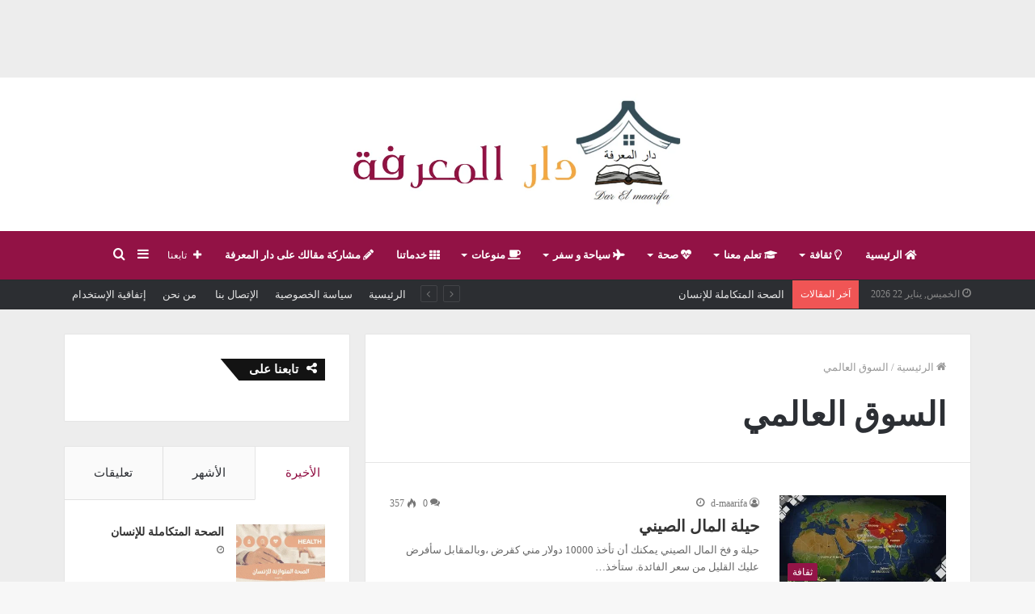

--- FILE ---
content_type: text/html; charset=UTF-8
request_url: https://darelmaarifa.com/tag/%D8%A7%D9%84%D8%B3%D9%88%D9%82-%D8%A7%D9%84%D8%B9%D8%A7%D9%84%D9%85%D9%8A/
body_size: 32574
content:
<!DOCTYPE html>
<html dir="rtl" lang="ar" class="" data-skin="light">
<head>
	<meta charset="UTF-8" />
	<link rel="profile" href="http://gmpg.org/xfn/11" />
	<link rel="pingback" href="https://darelmaarifa.com/xmlrpc.php" />
	<title>السوق العالمي &#8211; دار المعرفة</title>

<meta http-equiv='x-dns-prefetch-control' content='on'>
<link rel='dns-prefetch' href='//cdnjs.cloudflare.com' />
<link rel='dns-prefetch' href='//ajax.googleapis.com' />
<link rel='dns-prefetch' href='//fonts.googleapis.com' />
<link rel='dns-prefetch' href='//fonts.gstatic.com' />
<link rel='dns-prefetch' href='//s.gravatar.com' />
<link rel='dns-prefetch' href='//www.google-analytics.com' />
<link rel='preload' as='image' href='https://darelmaarifa.com/wp-content/uploads/2019/10/Newlogo.png' type='image/png'>
<link rel='preload' as='font' href='https://darelmaarifa.com/wp-content/themes/jannah-/assets/fonts/tielabs-fonticon/tielabs-fonticon.woff' type='font/woff' crossorigin='anonymous' />
<link rel='preload' as='font' href='https://darelmaarifa.com/wp-content/themes/jannah-/assets/fonts/fontawesome/fa-solid-900.woff2' type='font/woff2' crossorigin='anonymous' />
<link rel='preload' as='font' href='https://darelmaarifa.com/wp-content/themes/jannah-/assets/fonts/fontawesome/fa-brands-400.woff2' type='font/woff2' crossorigin='anonymous' />
<link rel='preload' as='font' href='https://darelmaarifa.com/wp-content/themes/jannah-/assets/fonts/fontawesome/fa-regular-400.woff2' type='font/woff2' crossorigin='anonymous' />
<meta name='robots' content='max-image-preview:large' />
<link rel='dns-prefetch' href='//www.fontstatic.com' />
<link rel="alternate" type="application/rss+xml" title="دار المعرفة &laquo; الخلاصة" href="https://darelmaarifa.com/feed/" />
<link rel="alternate" type="application/rss+xml" title="دار المعرفة &laquo; خلاصة التعليقات" href="https://darelmaarifa.com/comments/feed/" />
<link rel="alternate" type="application/rss+xml" title="دار المعرفة &laquo; السوق العالمي خلاصة الوسوم" href="https://darelmaarifa.com/tag/%d8%a7%d9%84%d8%b3%d9%88%d9%82-%d8%a7%d9%84%d8%b9%d8%a7%d9%84%d9%85%d9%8a/feed/" />
<style id='wp-img-auto-sizes-contain-inline-css' type='text/css'>
img:is([sizes=auto i],[sizes^="auto," i]){contain-intrinsic-size:3000px 1500px}
/*# sourceURL=wp-img-auto-sizes-contain-inline-css */
</style>

<link rel='stylesheet' id='alahed-css' href='https://www.fontstatic.com/f=alahed?ver=6.9' type='text/css' media='all' />
<style id='wp-emoji-styles-inline-css' type='text/css'>

	img.wp-smiley, img.emoji {
		display: inline !important;
		border: none !important;
		box-shadow: none !important;
		height: 1em !important;
		width: 1em !important;
		margin: 0 0.07em !important;
		vertical-align: -0.1em !important;
		background: none !important;
		padding: 0 !important;
	}
/*# sourceURL=wp-emoji-styles-inline-css */
</style>
<style id='classic-theme-styles-inline-css' type='text/css'>
/*! This file is auto-generated */
.wp-block-button__link{color:#fff;background-color:#32373c;border-radius:9999px;box-shadow:none;text-decoration:none;padding:calc(.667em + 2px) calc(1.333em + 2px);font-size:1.125em}.wp-block-file__button{background:#32373c;color:#fff;text-decoration:none}
/*# sourceURL=/wp-includes/css/classic-themes.min.css */
</style>
<link rel='stylesheet' id='taqyeem-buttons-style-css' href='https://darelmaarifa.com/wp-content/plugins/taqyeem-buttons/assets/style.css?ver=6.9' type='text/css' media='all' />
<link rel='stylesheet' id='tie-css-base-css' href='https://darelmaarifa.com/wp-content/themes/jannah-/assets/css/base.min.css?ver=5.0.7' type='text/css' media='all' />
<link rel='stylesheet' id='tie-css-styles-css' href='https://darelmaarifa.com/wp-content/themes/jannah-/assets/css/style.min.css?ver=5.0.7' type='text/css' media='all' />
<link rel='stylesheet' id='tie-css-widgets-css' href='https://darelmaarifa.com/wp-content/themes/jannah-/assets/css/widgets.min.css?ver=5.0.7' type='text/css' media='all' />
<link rel='stylesheet' id='tie-css-helpers-css' href='https://darelmaarifa.com/wp-content/themes/jannah-/assets/css/helpers.min.css?ver=5.0.7' type='text/css' media='all' />
<link rel='stylesheet' id='tie-fontawesome5-css' href='https://darelmaarifa.com/wp-content/themes/jannah-/assets/css/fontawesome.css?ver=5.0.7' type='text/css' media='all' />
<link rel='stylesheet' id='tie-css-ilightbox-css' href='https://darelmaarifa.com/wp-content/themes/jannah-/assets/ilightbox/smooth-skin/skin.css?ver=5.0.7' type='text/css' media='all' />
<link rel='stylesheet' id='tie-css-shortcodes-css' href='https://darelmaarifa.com/wp-content/themes/jannah-/assets/css/plugins/shortcodes.min.css?ver=5.0.7' type='text/css' media='all' />
<link rel='stylesheet' id='taqyeem-styles-css' href='https://darelmaarifa.com/wp-content/themes/jannah-/assets/css/plugins/taqyeem.min.css?ver=5.0.7' type='text/css' media='all' />
<style id='taqyeem-styles-inline-css' type='text/css'>
body{font-family: alahed;}.logo-text,h1,h2,h3,h4,h5,h6,.the-subtitle{font-family: alahed;}blockquote p{font-family: alahed;}.brand-title,a:hover,.tie-popup-search-submit,#logo.text-logo a,.theme-header nav .components #search-submit:hover,.theme-header .header-nav .components > li:hover > a,.theme-header .header-nav .components li a:hover,.main-menu ul.cats-vertical li a.is-active,.main-menu ul.cats-vertical li a:hover,.main-nav li.mega-menu .post-meta a:hover,.main-nav li.mega-menu .post-box-title a:hover,.search-in-main-nav.autocomplete-suggestions a:hover,#main-nav .menu ul li:hover > a,#main-nav .menu ul li.current-menu-item:not(.mega-link-column) > a,.top-nav .menu li:hover > a,.top-nav .menu > .tie-current-menu > a,.search-in-top-nav.autocomplete-suggestions .post-title a:hover,div.mag-box .mag-box-options .mag-box-filter-links a.active,.mag-box-filter-links .flexMenu-viewMore:hover > a,.stars-rating-active,body .tabs.tabs .active > a,.video-play-icon,.spinner-circle:after,#go-to-content:hover,.comment-list .comment-author .fn,.commentlist .comment-author .fn,blockquote::before,blockquote cite,blockquote.quote-simple p,.multiple-post-pages a:hover,#story-index li .is-current,.latest-tweets-widget .twitter-icon-wrap span,.wide-slider-nav-wrapper .slide,.wide-next-prev-slider-wrapper .tie-slider-nav li:hover span,.review-final-score h3,#mobile-menu-icon:hover .menu-text,.entry a,.entry .post-bottom-meta a:hover,.comment-list .comment-content a,q a,blockquote a,.widget.tie-weather-widget .icon-basecloud-bg:after,.site-footer a:hover,.site-footer .stars-rating-active,.site-footer .twitter-icon-wrap span,.site-info a:hover{color: #921245;}#instagram-link a:hover{color: #921245 !important;border-color: #921245 !important;}#theme-header #main-nav .spinner-circle:after{color: #921245;}[type='submit'],.button,.generic-button a,.generic-button button,.theme-header .header-nav .comp-sub-menu a.button.guest-btn:hover,.theme-header .header-nav .comp-sub-menu a.checkout-button,nav.main-nav .menu > li.tie-current-menu > a,nav.main-nav .menu > li:hover > a,.main-menu .mega-links-head:after,.main-nav .mega-menu.mega-cat .cats-horizontal li a.is-active,#mobile-menu-icon:hover .nav-icon,#mobile-menu-icon:hover .nav-icon:before,#mobile-menu-icon:hover .nav-icon:after,.search-in-main-nav.autocomplete-suggestions a.button,.search-in-top-nav.autocomplete-suggestions a.button,.spinner > div,.post-cat,.pages-numbers li.current span,.multiple-post-pages > span,#tie-wrapper .mejs-container .mejs-controls,.mag-box-filter-links a:hover,.slider-arrow-nav a:not(.pagination-disabled):hover,.comment-list .reply a:hover,.commentlist .reply a:hover,#reading-position-indicator,#story-index-icon,.videos-block .playlist-title,.review-percentage .review-item span span,.tie-slick-dots li.slick-active button,.tie-slick-dots li button:hover,.digital-rating-static,.timeline-widget li a:hover .date:before,#wp-calendar #today,.posts-list-counter li:before,.cat-counter a + span,.tie-slider-nav li span:hover,.fullwidth-area .widget_tag_cloud .tagcloud a:hover,.magazine2:not(.block-head-4) .dark-widgetized-area ul.tabs a:hover,.magazine2:not(.block-head-4) .dark-widgetized-area ul.tabs .active a,.magazine1 .dark-widgetized-area ul.tabs a:hover,.magazine1 .dark-widgetized-area ul.tabs .active a,.block-head-4.magazine2 .dark-widgetized-area .tabs.tabs .active a,.block-head-4.magazine2 .dark-widgetized-area .tabs > .active a:before,.block-head-4.magazine2 .dark-widgetized-area .tabs > .active a:after,.demo_store,.demo #logo:after,.demo #sticky-logo:after,.widget.tie-weather-widget,span.video-close-btn:hover,#go-to-top,.latest-tweets-widget .slider-links .button:not(:hover){background-color: #921245;color: #FFFFFF;}.tie-weather-widget .widget-title .the-subtitle,.block-head-4.magazine2 #footer .tabs .active a:hover{color: #FFFFFF;}pre,code,.pages-numbers li.current span,.theme-header .header-nav .comp-sub-menu a.button.guest-btn:hover,.multiple-post-pages > span,.post-content-slideshow .tie-slider-nav li span:hover,#tie-body .tie-slider-nav li > span:hover,.slider-arrow-nav a:not(.pagination-disabled):hover,.main-nav .mega-menu.mega-cat .cats-horizontal li a.is-active,.main-nav .mega-menu.mega-cat .cats-horizontal li a:hover,.main-menu .menu > li > .menu-sub-content{border-color: #921245;}.main-menu .menu > li.tie-current-menu{border-bottom-color: #921245;}.top-nav .menu li.tie-current-menu > a:before,.top-nav .menu li.menu-item-has-children:hover > a:before{border-top-color: #921245;}.main-nav .main-menu .menu > li.tie-current-menu > a:before,.main-nav .main-menu .menu > li:hover > a:before{border-top-color: #FFFFFF;}header.main-nav-light .main-nav .menu-item-has-children li:hover > a:before,header.main-nav-light .main-nav .mega-menu li:hover > a:before{border-left-color: #921245;}.rtl header.main-nav-light .main-nav .menu-item-has-children li:hover > a:before,.rtl header.main-nav-light .main-nav .mega-menu li:hover > a:before{border-right-color: #921245;border-left-color: transparent;}.top-nav ul.menu li .menu-item-has-children:hover > a:before{border-top-color: transparent;border-left-color: #921245;}.rtl .top-nav ul.menu li .menu-item-has-children:hover > a:before{border-left-color: transparent;border-right-color: #921245;}#footer-widgets-container{border-top: 8px solid #921245;-webkit-box-shadow: 0 -5px 0 rgba(0,0,0,0.07); -moz-box-shadow: 0 -8px 0 rgba(0,0,0,0.07); box-shadow: 0 -8px 0 rgba(0,0,0,0.07);}::-moz-selection{background-color: #921245;color: #FFFFFF;}::selection{background-color: #921245;color: #FFFFFF;}circle.circle_bar{stroke: #921245;}#reading-position-indicator{box-shadow: 0 0 10px rgba( 146,18,69,0.7);}#logo.text-logo a:hover,.entry a:hover,.comment-list .comment-content a:hover,.block-head-4.magazine2 .site-footer .tabs li a:hover,q a:hover,blockquote a:hover{color: #600013;}.button:hover,input[type='submit']:hover,.generic-button a:hover,.generic-button button:hover,a.post-cat:hover,.site-footer .button:hover,.site-footer [type='submit']:hover,.search-in-main-nav.autocomplete-suggestions a.button:hover,.search-in-top-nav.autocomplete-suggestions a.button:hover,.theme-header .header-nav .comp-sub-menu a.checkout-button:hover{background-color: #600013;color: #FFFFFF;}.theme-header .header-nav .comp-sub-menu a.checkout-button:not(:hover),.entry a.button{color: #FFFFFF;}#story-index.is-compact .story-index-content{background-color: #921245;}#story-index.is-compact .story-index-content a,#story-index.is-compact .story-index-content .is-current{color: #FFFFFF;}#tie-body .has-block-head-4,#tie-body .mag-box-title h3,#tie-body .comment-reply-title,#tie-body .related.products > h2,#tie-body .up-sells > h2,#tie-body .cross-sells > h2,#tie-body .cart_totals > h2,#tie-body .bbp-form legend,#tie-body .mag-box-title h3 a,#tie-body .section-title-default a,#tie-body #cancel-comment-reply-link {color: #FFFFFF;}#tie-body .has-block-head-4:before,#tie-body .mag-box-title h3:before,#tie-body .comment-reply-title:before,#tie-body .related.products > h2:before,#tie-body .up-sells > h2:before,#tie-body .cross-sells > h2:before,#tie-body .cart_totals > h2:before,#tie-body .bbp-form legend:before {background-color: #921245;}#tie-body .block-more-button{color: #921245;}#tie-body .block-more-button:hover{color: #600013;}#tie-body .has-block-head-4:after,#tie-body .mag-box-title h3:after,#tie-body .comment-reply-title:after,#tie-body .related.products > h2:after,#tie-body .up-sells > h2:after,#tie-body .cross-sells > h2:after,#tie-body .cart_totals > h2:after,#tie-body .bbp-form legend:after{background-color: #921245;}.brand-title,a:hover,.tie-popup-search-submit,#logo.text-logo a,.theme-header nav .components #search-submit:hover,.theme-header .header-nav .components > li:hover > a,.theme-header .header-nav .components li a:hover,.main-menu ul.cats-vertical li a.is-active,.main-menu ul.cats-vertical li a:hover,.main-nav li.mega-menu .post-meta a:hover,.main-nav li.mega-menu .post-box-title a:hover,.search-in-main-nav.autocomplete-suggestions a:hover,#main-nav .menu ul li:hover > a,#main-nav .menu ul li.current-menu-item:not(.mega-link-column) > a,.top-nav .menu li:hover > a,.top-nav .menu > .tie-current-menu > a,.search-in-top-nav.autocomplete-suggestions .post-title a:hover,div.mag-box .mag-box-options .mag-box-filter-links a.active,.mag-box-filter-links .flexMenu-viewMore:hover > a,.stars-rating-active,body .tabs.tabs .active > a,.video-play-icon,.spinner-circle:after,#go-to-content:hover,.comment-list .comment-author .fn,.commentlist .comment-author .fn,blockquote::before,blockquote cite,blockquote.quote-simple p,.multiple-post-pages a:hover,#story-index li .is-current,.latest-tweets-widget .twitter-icon-wrap span,.wide-slider-nav-wrapper .slide,.wide-next-prev-slider-wrapper .tie-slider-nav li:hover span,.review-final-score h3,#mobile-menu-icon:hover .menu-text,.entry a,.entry .post-bottom-meta a:hover,.comment-list .comment-content a,q a,blockquote a,.widget.tie-weather-widget .icon-basecloud-bg:after,.site-footer a:hover,.site-footer .stars-rating-active,.site-footer .twitter-icon-wrap span,.site-info a:hover{color: #921245;}#instagram-link a:hover{color: #921245 !important;border-color: #921245 !important;}#theme-header #main-nav .spinner-circle:after{color: #921245;}[type='submit'],.button,.generic-button a,.generic-button button,.theme-header .header-nav .comp-sub-menu a.button.guest-btn:hover,.theme-header .header-nav .comp-sub-menu a.checkout-button,nav.main-nav .menu > li.tie-current-menu > a,nav.main-nav .menu > li:hover > a,.main-menu .mega-links-head:after,.main-nav .mega-menu.mega-cat .cats-horizontal li a.is-active,#mobile-menu-icon:hover .nav-icon,#mobile-menu-icon:hover .nav-icon:before,#mobile-menu-icon:hover .nav-icon:after,.search-in-main-nav.autocomplete-suggestions a.button,.search-in-top-nav.autocomplete-suggestions a.button,.spinner > div,.post-cat,.pages-numbers li.current span,.multiple-post-pages > span,#tie-wrapper .mejs-container .mejs-controls,.mag-box-filter-links a:hover,.slider-arrow-nav a:not(.pagination-disabled):hover,.comment-list .reply a:hover,.commentlist .reply a:hover,#reading-position-indicator,#story-index-icon,.videos-block .playlist-title,.review-percentage .review-item span span,.tie-slick-dots li.slick-active button,.tie-slick-dots li button:hover,.digital-rating-static,.timeline-widget li a:hover .date:before,#wp-calendar #today,.posts-list-counter li:before,.cat-counter a + span,.tie-slider-nav li span:hover,.fullwidth-area .widget_tag_cloud .tagcloud a:hover,.magazine2:not(.block-head-4) .dark-widgetized-area ul.tabs a:hover,.magazine2:not(.block-head-4) .dark-widgetized-area ul.tabs .active a,.magazine1 .dark-widgetized-area ul.tabs a:hover,.magazine1 .dark-widgetized-area ul.tabs .active a,.block-head-4.magazine2 .dark-widgetized-area .tabs.tabs .active a,.block-head-4.magazine2 .dark-widgetized-area .tabs > .active a:before,.block-head-4.magazine2 .dark-widgetized-area .tabs > .active a:after,.demo_store,.demo #logo:after,.demo #sticky-logo:after,.widget.tie-weather-widget,span.video-close-btn:hover,#go-to-top,.latest-tweets-widget .slider-links .button:not(:hover){background-color: #921245;color: #FFFFFF;}.tie-weather-widget .widget-title .the-subtitle,.block-head-4.magazine2 #footer .tabs .active a:hover{color: #FFFFFF;}pre,code,.pages-numbers li.current span,.theme-header .header-nav .comp-sub-menu a.button.guest-btn:hover,.multiple-post-pages > span,.post-content-slideshow .tie-slider-nav li span:hover,#tie-body .tie-slider-nav li > span:hover,.slider-arrow-nav a:not(.pagination-disabled):hover,.main-nav .mega-menu.mega-cat .cats-horizontal li a.is-active,.main-nav .mega-menu.mega-cat .cats-horizontal li a:hover,.main-menu .menu > li > .menu-sub-content{border-color: #921245;}.main-menu .menu > li.tie-current-menu{border-bottom-color: #921245;}.top-nav .menu li.tie-current-menu > a:before,.top-nav .menu li.menu-item-has-children:hover > a:before{border-top-color: #921245;}.main-nav .main-menu .menu > li.tie-current-menu > a:before,.main-nav .main-menu .menu > li:hover > a:before{border-top-color: #FFFFFF;}header.main-nav-light .main-nav .menu-item-has-children li:hover > a:before,header.main-nav-light .main-nav .mega-menu li:hover > a:before{border-left-color: #921245;}.rtl header.main-nav-light .main-nav .menu-item-has-children li:hover > a:before,.rtl header.main-nav-light .main-nav .mega-menu li:hover > a:before{border-right-color: #921245;border-left-color: transparent;}.top-nav ul.menu li .menu-item-has-children:hover > a:before{border-top-color: transparent;border-left-color: #921245;}.rtl .top-nav ul.menu li .menu-item-has-children:hover > a:before{border-left-color: transparent;border-right-color: #921245;}#footer-widgets-container{border-top: 8px solid #921245;-webkit-box-shadow: 0 -5px 0 rgba(0,0,0,0.07); -moz-box-shadow: 0 -8px 0 rgba(0,0,0,0.07); box-shadow: 0 -8px 0 rgba(0,0,0,0.07);}::-moz-selection{background-color: #921245;color: #FFFFFF;}::selection{background-color: #921245;color: #FFFFFF;}circle.circle_bar{stroke: #921245;}#reading-position-indicator{box-shadow: 0 0 10px rgba( 146,18,69,0.7);}#logo.text-logo a:hover,.entry a:hover,.comment-list .comment-content a:hover,.block-head-4.magazine2 .site-footer .tabs li a:hover,q a:hover,blockquote a:hover{color: #600013;}.button:hover,input[type='submit']:hover,.generic-button a:hover,.generic-button button:hover,a.post-cat:hover,.site-footer .button:hover,.site-footer [type='submit']:hover,.search-in-main-nav.autocomplete-suggestions a.button:hover,.search-in-top-nav.autocomplete-suggestions a.button:hover,.theme-header .header-nav .comp-sub-menu a.checkout-button:hover{background-color: #600013;color: #FFFFFF;}.theme-header .header-nav .comp-sub-menu a.checkout-button:not(:hover),.entry a.button{color: #FFFFFF;}#story-index.is-compact .story-index-content{background-color: #921245;}#story-index.is-compact .story-index-content a,#story-index.is-compact .story-index-content .is-current{color: #FFFFFF;}#tie-body .has-block-head-4,#tie-body .mag-box-title h3,#tie-body .comment-reply-title,#tie-body .related.products > h2,#tie-body .up-sells > h2,#tie-body .cross-sells > h2,#tie-body .cart_totals > h2,#tie-body .bbp-form legend,#tie-body .mag-box-title h3 a,#tie-body .section-title-default a,#tie-body #cancel-comment-reply-link {color: #FFFFFF;}#tie-body .has-block-head-4:before,#tie-body .mag-box-title h3:before,#tie-body .comment-reply-title:before,#tie-body .related.products > h2:before,#tie-body .up-sells > h2:before,#tie-body .cross-sells > h2:before,#tie-body .cart_totals > h2:before,#tie-body .bbp-form legend:before {background-color: #921245;}#tie-body .block-more-button{color: #921245;}#tie-body .block-more-button:hover{color: #600013;}#tie-body .has-block-head-4:after,#tie-body .mag-box-title h3:after,#tie-body .comment-reply-title:after,#tie-body .related.products > h2:after,#tie-body .up-sells > h2:after,#tie-body .cross-sells > h2:after,#tie-body .cart_totals > h2:after,#tie-body .bbp-form legend:after{background-color: #921245;}#content a:hover{text-decoration: underline !important;}#top-nav a:not(:hover),#top-nav input,#top-nav #search-submit,#top-nav .fa-spinner,#top-nav .dropdown-social-icons li a span,#top-nav .components > li .social-link:not(:hover) span,.search-in-top-nav.autocomplete-suggestions a{color: #e5e5e5;}#top-nav .menu-item-has-children > a:before{border-top-color: #e5e5e5;}#top-nav li .menu-item-has-children > a:before{border-top-color: transparent;border-left-color: #e5e5e5;}.rtl #top-nav .menu li .menu-item-has-children > a:before{border-left-color: transparent;border-right-color: #e5e5e5;}#top-nav input::-moz-placeholder{color: #e5e5e5;}#top-nav input:-moz-placeholder{color: #e5e5e5;}#top-nav input:-ms-input-placeholder{color: #e5e5e5;}#top-nav input::-webkit-input-placeholder{color: #e5e5e5;}#top-nav .comp-sub-menu .button:hover,#top-nav .checkout-button,.search-in-top-nav.autocomplete-suggestions .button{background-color: #f4a641;}#top-nav a:hover,#top-nav .menu li:hover > a,#top-nav .menu > .tie-current-menu > a,#top-nav .components > li:hover > a,#top-nav .components #search-submit:hover,.search-in-top-nav.autocomplete-suggestions .post-title a:hover{color: #f4a641;}#top-nav .comp-sub-menu .button:hover{border-color: #f4a641;}#top-nav .tie-current-menu > a:before,#top-nav .menu .menu-item-has-children:hover > a:before{border-top-color: #f4a641;}#top-nav .menu li .menu-item-has-children:hover > a:before{border-top-color: transparent;border-left-color: #f4a641;}.rtl #top-nav .menu li .menu-item-has-children:hover > a:before{border-left-color: transparent;border-right-color: #f4a641;}#top-nav .comp-sub-menu .button:hover,#top-nav .comp-sub-menu .checkout-button,.search-in-top-nav.autocomplete-suggestions .button{color: #FFFFFF;}#top-nav .comp-sub-menu .checkout-button:hover,.search-in-top-nav.autocomplete-suggestions .button:hover{background-color: #d68823;}#top-nav,#top-nav .comp-sub-menu,#top-nav .tie-weather-widget{color: #888888;}.search-in-top-nav.autocomplete-suggestions .post-meta,.search-in-top-nav.autocomplete-suggestions .post-meta a:not(:hover){color: rgba( 136,136,136,0.7 );}#main-nav,#main-nav .menu-sub-content,#main-nav .comp-sub-menu,#main-nav .guest-btn:not(:hover),#main-nav ul.cats-vertical li a.is-active,#main-nav ul.cats-vertical li a:hover.search-in-main-nav.autocomplete-suggestions{background-color: #921245;}#main-nav{border-width: 0;}#theme-header #main-nav:not(.fixed-nav){bottom: 0;}#main-nav .icon-basecloud-bg:after{color: #921245;}#main-nav *,.search-in-main-nav.autocomplete-suggestions{border-color: rgba(255,255,255,0.07);}.main-nav-boxed #main-nav .main-menu-wrapper{border-width: 0;}#main-nav .menu li.menu-item-has-children > a:before,#main-nav .main-menu .mega-menu > a:before{border-top-color: #ffffff;}#main-nav .menu li .menu-item-has-children > a:before,#main-nav .mega-menu .menu-item-has-children > a:before{border-top-color: transparent;border-left-color: #ffffff;}.rtl #main-nav .menu li .menu-item-has-children > a:before,.rtl #main-nav .mega-menu .menu-item-has-children > a:before{border-left-color: transparent;border-right-color: #ffffff;}#main-nav a:not(:hover),#main-nav a.social-link:not(:hover) span,#main-nav .dropdown-social-icons li a span,.search-in-main-nav.autocomplete-suggestions a{color: #ffffff;}#main-nav .comp-sub-menu .button:hover,#main-nav .menu > li.tie-current-menu,#main-nav .menu > li > .menu-sub-content,#main-nav .cats-horizontal a.is-active,#main-nav .cats-horizontal a:hover{border-color: #f4a641;}#main-nav .menu > li.tie-current-menu > a,#main-nav .menu > li:hover > a,#main-nav .mega-links-head:after,#main-nav .comp-sub-menu .button:hover,#main-nav .comp-sub-menu .checkout-button,#main-nav .cats-horizontal a.is-active,#main-nav .cats-horizontal a:hover,.search-in-main-nav.autocomplete-suggestions .button,#main-nav .spinner > div{background-color: #f4a641;}.main-nav-light #main-nav .menu ul li:hover > a,.main-nav-light #main-nav .menu ul li.current-menu-item:not(.mega-link-column) > a,#main-nav .components a:hover,#main-nav .components > li:hover > a,#main-nav #search-submit:hover,#main-nav .cats-vertical a.is-active,#main-nav .cats-vertical a:hover,#main-nav .mega-menu .post-meta a:hover,#main-nav .mega-menu .post-box-title a:hover,.search-in-main-nav.autocomplete-suggestions a:hover,#main-nav .spinner-circle:after{color: #f4a641;}#main-nav .menu > li.tie-current-menu > a,#main-nav .menu > li:hover > a,#main-nav .components .button:hover,#main-nav .comp-sub-menu .checkout-button,.theme-header #main-nav .mega-menu .cats-horizontal a.is-active,.theme-header #main-nav .mega-menu .cats-horizontal a:hover,.search-in-main-nav.autocomplete-suggestions a.button{color: #FFFFFF;}#main-nav .menu > li.tie-current-menu > a:before,#main-nav .menu > li:hover > a:before{border-top-color: #FFFFFF;}.main-nav-light #main-nav .menu-item-has-children li:hover > a:before,.main-nav-light #main-nav .mega-menu li:hover > a:before{border-left-color: #f4a641;}.rtl .main-nav-light #main-nav .menu-item-has-children li:hover > a:before,.rtl .main-nav-light #main-nav .mega-menu li:hover > a:before{border-right-color: #f4a641;border-left-color: transparent;}.search-in-main-nav.autocomplete-suggestions .button:hover,#main-nav .comp-sub-menu .checkout-button:hover{background-color: #d68823;}#main-nav,#main-nav input,#main-nav #search-submit,#main-nav .fa-spinner,#main-nav .comp-sub-menu,#main-nav .tie-weather-widget{color: #b39fac;}#main-nav input::-moz-placeholder{color: #b39fac;}#main-nav input:-moz-placeholder{color: #b39fac;}#main-nav input:-ms-input-placeholder{color: #b39fac;}#main-nav input::-webkit-input-placeholder{color: #b39fac;}#main-nav .mega-menu .post-meta,#main-nav .mega-menu .post-meta a,.search-in-main-nav.autocomplete-suggestions .post-meta{color: rgba(179,159,172,0.6);}#tie-container #tie-wrapper,.post-layout-8 #content{background-color: #ededed;}#footer{background-color: #301c2a;}#site-info{background-color: #2d1827;}#footer .posts-list-counter .posts-list-items li:before{border-color: #301c2a;}#footer .timeline-widget a .date:before{border-color: rgba(48,28,42,0.8);}#footer .footer-boxed-widget-area,#footer textarea,#footer input:not([type=submit]),#footer select,#footer code,#footer kbd,#footer pre,#footer samp,#footer .show-more-button,#footer .slider-links .tie-slider-nav span,#footer #wp-calendar,#footer #wp-calendar tbody td,#footer #wp-calendar thead th,#footer .widget.buddypress .item-options a{border-color: rgba(255,255,255,0.1);}#footer .social-statistics-widget .white-bg li.social-icons-item a,#footer .widget_tag_cloud .tagcloud a,#footer .latest-tweets-widget .slider-links .tie-slider-nav span,#footer .widget_layered_nav_filters a{border-color: rgba(255,255,255,0.1);}#footer .social-statistics-widget .white-bg li:before{background: rgba(255,255,255,0.1);}.site-footer #wp-calendar tbody td{background: rgba(255,255,255,0.02);}#footer .white-bg .social-icons-item a span.followers span,#footer .circle-three-cols .social-icons-item a .followers-num,#footer .circle-three-cols .social-icons-item a .followers-name{color: rgba(255,255,255,0.8);}#footer .timeline-widget ul:before,#footer .timeline-widget a:not(:hover) .date:before{background-color: #12000c;}.site-footer.dark-skin a:hover,#footer .stars-rating-active,#footer .twitter-icon-wrap span,.block-head-4.magazine2 #footer .tabs li a{color: #f4a641;}#footer .circle_bar{stroke: #f4a641;}#footer .widget.buddypress .item-options a.selected,#footer .widget.buddypress .item-options a.loading,#footer .tie-slider-nav span:hover,.block-head-4.magazine2 #footer .tabs{border-color: #f4a641;}.magazine2:not(.block-head-4) #footer .tabs a:hover,.magazine2:not(.block-head-4) #footer .tabs .active a,.magazine1 #footer .tabs a:hover,.magazine1 #footer .tabs .active a,.block-head-4.magazine2 #footer .tabs.tabs .active a,.block-head-4.magazine2 #footer .tabs > .active a:before,.block-head-4.magazine2 #footer .tabs > li.active:nth-child(n) a:after,#footer .digital-rating-static,#footer .timeline-widget li a:hover .date:before,#footer #wp-calendar #today,#footer .posts-list-counter .posts-list-items li:before,#footer .cat-counter span,#footer.dark-skin .the-global-title:after,#footer .button,#footer [type='submit'],#footer .spinner > div,#footer .widget.buddypress .item-options a.selected,#footer .widget.buddypress .item-options a.loading,#footer .tie-slider-nav span:hover,#footer .fullwidth-area .tagcloud a:hover{background-color: #f4a641;color: #FFFFFF;}.block-head-4.magazine2 #footer .tabs li a:hover{color: #d68823;}.block-head-4.magazine2 #footer .tabs.tabs .active a:hover,#footer .widget.buddypress .item-options a.selected,#footer .widget.buddypress .item-options a.loading,#footer .tie-slider-nav span:hover{color: #FFFFFF !important;}#footer .button:hover,#footer [type='submit']:hover{background-color: #d68823;color: #FFFFFF;}#footer .site-info a:hover{color: #f4a641;}.tie-cat-2,.tie-cat-item-2 > span{background-color:#e67e22 !important;color:#FFFFFF !important;}.tie-cat-2:after{border-top-color:#e67e22 !important;}.tie-cat-2:hover{background-color:#c86004 !important;}.tie-cat-2:hover:after{border-top-color:#c86004 !important;}.tie-cat-11,.tie-cat-item-11 > span{background-color:#2ecc71 !important;color:#FFFFFF !important;}.tie-cat-11:after{border-top-color:#2ecc71 !important;}.tie-cat-11:hover{background-color:#10ae53 !important;}.tie-cat-11:hover:after{border-top-color:#10ae53 !important;}.tie-cat-15,.tie-cat-item-15 > span{background-color:#9b59b6 !important;color:#FFFFFF !important;}.tie-cat-15:after{border-top-color:#9b59b6 !important;}.tie-cat-15:hover{background-color:#7d3b98 !important;}.tie-cat-15:hover:after{border-top-color:#7d3b98 !important;}.tie-cat-17,.tie-cat-item-17 > span{background-color:#34495e !important;color:#FFFFFF !important;}.tie-cat-17:after{border-top-color:#34495e !important;}.tie-cat-17:hover{background-color:#162b40 !important;}.tie-cat-17:hover:after{border-top-color:#162b40 !important;}.tie-cat-18,.tie-cat-item-18 > span{background-color:#795548 !important;color:#FFFFFF !important;}.tie-cat-18:after{border-top-color:#795548 !important;}.tie-cat-18:hover{background-color:#5b372a !important;}.tie-cat-18:hover:after{border-top-color:#5b372a !important;}.tie-cat-19,.tie-cat-item-19 > span{background-color:#4CAF50 !important;color:#FFFFFF !important;}.tie-cat-19:after{border-top-color:#4CAF50 !important;}.tie-cat-19:hover{background-color:#2e9132 !important;}.tie-cat-19:hover:after{border-top-color:#2e9132 !important;}@media (min-width: 1200px){.container{width: auto;}}@media (min-width: 992px){.container,.boxed-layout #tie-wrapper,.boxed-layout .fixed-nav,.wide-next-prev-slider-wrapper .slider-main-container{max-width: 90%;}.boxed-layout .container{max-width: 100%;}}
/*# sourceURL=taqyeem-styles-inline-css */
</style>
<script type="text/javascript" src="https://darelmaarifa.com/wp-includes/js/jquery/jquery.min.js?ver=3.7.1" id="jquery-core-js"></script>
<script type="text/javascript" src="https://darelmaarifa.com/wp-includes/js/jquery/jquery-migrate.min.js?ver=3.4.1" id="jquery-migrate-js"></script>
<link rel="https://api.w.org/" href="https://darelmaarifa.com/wp-json/" /><link rel="alternate" title="JSON" type="application/json" href="https://darelmaarifa.com/wp-json/wp/v2/tags/136" /><link rel="EditURI" type="application/rsd+xml" title="RSD" href="https://darelmaarifa.com/xmlrpc.php?rsd" />
<link rel="stylesheet" href="https://darelmaarifa.com/wp-content/themes/jannah-/rtl.css" type="text/css" media="screen" /><meta name="generator" content="WordPress 6.9" />
<script type='text/javascript'>
/* <![CDATA[ */
var taqyeem = {"ajaxurl":"https://darelmaarifa.com/wp-admin/admin-ajax.php" , "your_rating":"تقييمك:"};
/* ]]> */
</script>

<meta http-equiv="X-UA-Compatible" content="IE=edge">
<meta name="theme-color" content="#921245" /><meta name="viewport" content="width=device-width, initial-scale=1.0" /><link rel="icon" href="https://darelmaarifa.com/wp-content/uploads/2025/12/cropped-Artboard-2-32x32.png" sizes="32x32" />
<link rel="icon" href="https://darelmaarifa.com/wp-content/uploads/2025/12/cropped-Artboard-2-192x192.png" sizes="192x192" />
<link rel="apple-touch-icon" href="https://darelmaarifa.com/wp-content/uploads/2025/12/cropped-Artboard-2-180x180.png" />
<meta name="msapplication-TileImage" content="https://darelmaarifa.com/wp-content/uploads/2025/12/cropped-Artboard-2-270x270.png" />
		<style type="text/css" id="wp-custom-css">
			.main-nav-wrapper{
	background-color: #921245;
}
.mag-box-options {
	font-size: 18px;
}

#mys-wrapper {
    min-height: 0;
	display:none;
}		</style>
			<!-- Global site tag (gtag.js) - Google Analytics -->
<script async src="https://www.googletagmanager.com/gtag/js?id=UA-130554936-1"></script>
<script>
  window.dataLayer = window.dataLayer || [];
  function gtag(){dataLayer.push(arguments);}
  gtag('js', new Date());

  gtag('config', 'UA-130554936-1');
</script>

<style id='global-styles-inline-css' type='text/css'>
:root{--wp--preset--aspect-ratio--square: 1;--wp--preset--aspect-ratio--4-3: 4/3;--wp--preset--aspect-ratio--3-4: 3/4;--wp--preset--aspect-ratio--3-2: 3/2;--wp--preset--aspect-ratio--2-3: 2/3;--wp--preset--aspect-ratio--16-9: 16/9;--wp--preset--aspect-ratio--9-16: 9/16;--wp--preset--color--black: #000000;--wp--preset--color--cyan-bluish-gray: #abb8c3;--wp--preset--color--white: #ffffff;--wp--preset--color--pale-pink: #f78da7;--wp--preset--color--vivid-red: #cf2e2e;--wp--preset--color--luminous-vivid-orange: #ff6900;--wp--preset--color--luminous-vivid-amber: #fcb900;--wp--preset--color--light-green-cyan: #7bdcb5;--wp--preset--color--vivid-green-cyan: #00d084;--wp--preset--color--pale-cyan-blue: #8ed1fc;--wp--preset--color--vivid-cyan-blue: #0693e3;--wp--preset--color--vivid-purple: #9b51e0;--wp--preset--gradient--vivid-cyan-blue-to-vivid-purple: linear-gradient(135deg,rgb(6,147,227) 0%,rgb(155,81,224) 100%);--wp--preset--gradient--light-green-cyan-to-vivid-green-cyan: linear-gradient(135deg,rgb(122,220,180) 0%,rgb(0,208,130) 100%);--wp--preset--gradient--luminous-vivid-amber-to-luminous-vivid-orange: linear-gradient(135deg,rgb(252,185,0) 0%,rgb(255,105,0) 100%);--wp--preset--gradient--luminous-vivid-orange-to-vivid-red: linear-gradient(135deg,rgb(255,105,0) 0%,rgb(207,46,46) 100%);--wp--preset--gradient--very-light-gray-to-cyan-bluish-gray: linear-gradient(135deg,rgb(238,238,238) 0%,rgb(169,184,195) 100%);--wp--preset--gradient--cool-to-warm-spectrum: linear-gradient(135deg,rgb(74,234,220) 0%,rgb(151,120,209) 20%,rgb(207,42,186) 40%,rgb(238,44,130) 60%,rgb(251,105,98) 80%,rgb(254,248,76) 100%);--wp--preset--gradient--blush-light-purple: linear-gradient(135deg,rgb(255,206,236) 0%,rgb(152,150,240) 100%);--wp--preset--gradient--blush-bordeaux: linear-gradient(135deg,rgb(254,205,165) 0%,rgb(254,45,45) 50%,rgb(107,0,62) 100%);--wp--preset--gradient--luminous-dusk: linear-gradient(135deg,rgb(255,203,112) 0%,rgb(199,81,192) 50%,rgb(65,88,208) 100%);--wp--preset--gradient--pale-ocean: linear-gradient(135deg,rgb(255,245,203) 0%,rgb(182,227,212) 50%,rgb(51,167,181) 100%);--wp--preset--gradient--electric-grass: linear-gradient(135deg,rgb(202,248,128) 0%,rgb(113,206,126) 100%);--wp--preset--gradient--midnight: linear-gradient(135deg,rgb(2,3,129) 0%,rgb(40,116,252) 100%);--wp--preset--font-size--small: 13px;--wp--preset--font-size--medium: 20px;--wp--preset--font-size--large: 36px;--wp--preset--font-size--x-large: 42px;--wp--preset--spacing--20: 0.44rem;--wp--preset--spacing--30: 0.67rem;--wp--preset--spacing--40: 1rem;--wp--preset--spacing--50: 1.5rem;--wp--preset--spacing--60: 2.25rem;--wp--preset--spacing--70: 3.38rem;--wp--preset--spacing--80: 5.06rem;--wp--preset--shadow--natural: 6px 6px 9px rgba(0, 0, 0, 0.2);--wp--preset--shadow--deep: 12px 12px 50px rgba(0, 0, 0, 0.4);--wp--preset--shadow--sharp: 6px 6px 0px rgba(0, 0, 0, 0.2);--wp--preset--shadow--outlined: 6px 6px 0px -3px rgb(255, 255, 255), 6px 6px rgb(0, 0, 0);--wp--preset--shadow--crisp: 6px 6px 0px rgb(0, 0, 0);}:where(.is-layout-flex){gap: 0.5em;}:where(.is-layout-grid){gap: 0.5em;}body .is-layout-flex{display: flex;}.is-layout-flex{flex-wrap: wrap;align-items: center;}.is-layout-flex > :is(*, div){margin: 0;}body .is-layout-grid{display: grid;}.is-layout-grid > :is(*, div){margin: 0;}:where(.wp-block-columns.is-layout-flex){gap: 2em;}:where(.wp-block-columns.is-layout-grid){gap: 2em;}:where(.wp-block-post-template.is-layout-flex){gap: 1.25em;}:where(.wp-block-post-template.is-layout-grid){gap: 1.25em;}.has-black-color{color: var(--wp--preset--color--black) !important;}.has-cyan-bluish-gray-color{color: var(--wp--preset--color--cyan-bluish-gray) !important;}.has-white-color{color: var(--wp--preset--color--white) !important;}.has-pale-pink-color{color: var(--wp--preset--color--pale-pink) !important;}.has-vivid-red-color{color: var(--wp--preset--color--vivid-red) !important;}.has-luminous-vivid-orange-color{color: var(--wp--preset--color--luminous-vivid-orange) !important;}.has-luminous-vivid-amber-color{color: var(--wp--preset--color--luminous-vivid-amber) !important;}.has-light-green-cyan-color{color: var(--wp--preset--color--light-green-cyan) !important;}.has-vivid-green-cyan-color{color: var(--wp--preset--color--vivid-green-cyan) !important;}.has-pale-cyan-blue-color{color: var(--wp--preset--color--pale-cyan-blue) !important;}.has-vivid-cyan-blue-color{color: var(--wp--preset--color--vivid-cyan-blue) !important;}.has-vivid-purple-color{color: var(--wp--preset--color--vivid-purple) !important;}.has-black-background-color{background-color: var(--wp--preset--color--black) !important;}.has-cyan-bluish-gray-background-color{background-color: var(--wp--preset--color--cyan-bluish-gray) !important;}.has-white-background-color{background-color: var(--wp--preset--color--white) !important;}.has-pale-pink-background-color{background-color: var(--wp--preset--color--pale-pink) !important;}.has-vivid-red-background-color{background-color: var(--wp--preset--color--vivid-red) !important;}.has-luminous-vivid-orange-background-color{background-color: var(--wp--preset--color--luminous-vivid-orange) !important;}.has-luminous-vivid-amber-background-color{background-color: var(--wp--preset--color--luminous-vivid-amber) !important;}.has-light-green-cyan-background-color{background-color: var(--wp--preset--color--light-green-cyan) !important;}.has-vivid-green-cyan-background-color{background-color: var(--wp--preset--color--vivid-green-cyan) !important;}.has-pale-cyan-blue-background-color{background-color: var(--wp--preset--color--pale-cyan-blue) !important;}.has-vivid-cyan-blue-background-color{background-color: var(--wp--preset--color--vivid-cyan-blue) !important;}.has-vivid-purple-background-color{background-color: var(--wp--preset--color--vivid-purple) !important;}.has-black-border-color{border-color: var(--wp--preset--color--black) !important;}.has-cyan-bluish-gray-border-color{border-color: var(--wp--preset--color--cyan-bluish-gray) !important;}.has-white-border-color{border-color: var(--wp--preset--color--white) !important;}.has-pale-pink-border-color{border-color: var(--wp--preset--color--pale-pink) !important;}.has-vivid-red-border-color{border-color: var(--wp--preset--color--vivid-red) !important;}.has-luminous-vivid-orange-border-color{border-color: var(--wp--preset--color--luminous-vivid-orange) !important;}.has-luminous-vivid-amber-border-color{border-color: var(--wp--preset--color--luminous-vivid-amber) !important;}.has-light-green-cyan-border-color{border-color: var(--wp--preset--color--light-green-cyan) !important;}.has-vivid-green-cyan-border-color{border-color: var(--wp--preset--color--vivid-green-cyan) !important;}.has-pale-cyan-blue-border-color{border-color: var(--wp--preset--color--pale-cyan-blue) !important;}.has-vivid-cyan-blue-border-color{border-color: var(--wp--preset--color--vivid-cyan-blue) !important;}.has-vivid-purple-border-color{border-color: var(--wp--preset--color--vivid-purple) !important;}.has-vivid-cyan-blue-to-vivid-purple-gradient-background{background: var(--wp--preset--gradient--vivid-cyan-blue-to-vivid-purple) !important;}.has-light-green-cyan-to-vivid-green-cyan-gradient-background{background: var(--wp--preset--gradient--light-green-cyan-to-vivid-green-cyan) !important;}.has-luminous-vivid-amber-to-luminous-vivid-orange-gradient-background{background: var(--wp--preset--gradient--luminous-vivid-amber-to-luminous-vivid-orange) !important;}.has-luminous-vivid-orange-to-vivid-red-gradient-background{background: var(--wp--preset--gradient--luminous-vivid-orange-to-vivid-red) !important;}.has-very-light-gray-to-cyan-bluish-gray-gradient-background{background: var(--wp--preset--gradient--very-light-gray-to-cyan-bluish-gray) !important;}.has-cool-to-warm-spectrum-gradient-background{background: var(--wp--preset--gradient--cool-to-warm-spectrum) !important;}.has-blush-light-purple-gradient-background{background: var(--wp--preset--gradient--blush-light-purple) !important;}.has-blush-bordeaux-gradient-background{background: var(--wp--preset--gradient--blush-bordeaux) !important;}.has-luminous-dusk-gradient-background{background: var(--wp--preset--gradient--luminous-dusk) !important;}.has-pale-ocean-gradient-background{background: var(--wp--preset--gradient--pale-ocean) !important;}.has-electric-grass-gradient-background{background: var(--wp--preset--gradient--electric-grass) !important;}.has-midnight-gradient-background{background: var(--wp--preset--gradient--midnight) !important;}.has-small-font-size{font-size: var(--wp--preset--font-size--small) !important;}.has-medium-font-size{font-size: var(--wp--preset--font-size--medium) !important;}.has-large-font-size{font-size: var(--wp--preset--font-size--large) !important;}.has-x-large-font-size{font-size: var(--wp--preset--font-size--x-large) !important;}
/*# sourceURL=global-styles-inline-css */
</style>
</head>

<body id="tie-body" class="rtl archive tag tag-136 wp-theme-jannah- tie-no-js is-percent-width wrapper-has-shadow block-head-4 block-head-6 magazine1 is-thumb-overlay-disabled is-desktop is-header-layout-2 sidebar-left has-sidebar hide_banner_top">



<div class="background-overlay">

	<div id="tie-container" class="site tie-container">

		
		<div id="tie-wrapper">

			<div class="stream-item stream-item-above-header"><script async src="https://pagead2.googlesyndication.com/pagead/js/adsbygoogle.js"></script>
<!-- Ads Midell home page -->
<ins class="adsbygoogle"
     style="display:inline-block;width:728px;height:90px"
     data-ad-client="ca-pub-1204897078342019"
     data-ad-slot="9776169478"></ins>
<script>
     (adsbygoogle = window.adsbygoogle || []).push({});
</script></div>
<header id="theme-header" class="theme-header header-layout-2 main-nav-dark main-nav-default-dark main-nav-below no-stream-item top-nav-active top-nav-dark top-nav-default-dark top-nav-below top-nav-below-main-nav has-normal-width-logo mobile-header-default">
	
<div class="container header-container">
	<div class="tie-row logo-row">

		
		<div class="logo-wrapper">
			<div class="tie-col-md-4 logo-container clearfix">
				<div id="mobile-header-components-area_1" class="mobile-header-components"><ul class="components"><li class="mobile-component_menu custom-menu-link"><a href="#" id="mobile-menu-icon" class=""><span class="tie-mobile-menu-icon nav-icon is-layout-1"></span><span class="screen-reader-text">القائمة</span></a></li></ul></div>
		<div id="logo" class="image-logo" style="margin-top: 20px; margin-bottom: 20px;">

			
			<a title="دار المعرفة" href="https://darelmaarifa.com/">
				
				<picture class="tie-logo-default tie-logo-picture">
					<source class="tie-logo-source-default tie-logo-source" srcset="https://darelmaarifa.com/wp-content/uploads/2019/10/Newlogo.png">
					<img class="tie-logo-img-default tie-logo-img" src="https://darelmaarifa.com/wp-content/uploads/2019/10/Newlogo.png" alt="دار المعرفة" width="200" height="150" style="max-height:150px; width: auto;" />
				</picture>
						</a>

			
		</div><!-- #logo /-->

					</div><!-- .tie-col /-->
		</div><!-- .logo-wrapper /-->

		
	</div><!-- .tie-row /-->
</div><!-- .container /-->

<div class="main-nav-wrapper">
	<nav id="main-nav" data-skin="search-in-main-nav" class="main-nav header-nav live-search-parent"  aria-label="القائمة الرئيسية">
		<div class="container">

			<div class="main-menu-wrapper">

				
				<div id="menu-components-wrap">

					
					<div class="main-menu main-menu-wrap tie-alignleft">
						<div id="main-nav-menu" class="main-menu header-menu"><ul id="menu-tielabs-main-menu" class="menu" role="menubar"><li id="menu-item-973" class="menu-item menu-item-type-custom menu-item-object-custom menu-item-home menu-item-973 menu-item-has-icon"><a href="https://darelmaarifa.com/"> <span aria-hidden="true" class="tie-menu-icon fas fa-home"></span> الرئيسية</a></li>
<li id="menu-item-1218" class="menu-item menu-item-type-taxonomy menu-item-object-category menu-item-1218 menu-item-has-icon mega-menu mega-recent-featured " data-id="55"  data-icon="true" ><a href="https://darelmaarifa.com/category/%d8%ab%d9%82%d8%a7%d9%81%d8%a9/"> <span aria-hidden="true" class="tie-menu-icon far fa-lightbulb"></span> ثقافة</a>
<div class="mega-menu-block menu-sub-content">

<div class="mega-menu-content media-overlay">
<div class="mega-ajax-content">
</div><!-- .mega-ajax-content -->

</div><!-- .mega-menu-content -->

</div><!-- .mega-menu-block --> 
</li>
<li id="menu-item-1217" class="menu-item menu-item-type-taxonomy menu-item-object-category menu-item-1217 menu-item-has-icon mega-menu mega-cat " data-id="23"  data-icon="true" ><a href="https://darelmaarifa.com/category/%d8%aa%d8%b9%d9%84%d9%85-%d9%85%d8%b9%d9%86%d8%a7/"> <span aria-hidden="true" class="tie-menu-icon fas fa-graduation-cap"></span> تعلم معنا</a>
<div class="mega-menu-block menu-sub-content">

<div class="mega-menu-content media-overlay">
<div class="mega-cat-wrapper">
<div class="mega-cat-content horizontal-posts">

												<div class="mega-ajax-content mega-cat-posts-container clearfix">

												</div><!-- .mega-ajax-content -->

						</div><!-- .mega-cat-content -->

					</div><!-- .mega-cat-Wrapper -->

</div><!-- .mega-menu-content -->

</div><!-- .mega-menu-block --> 
</li>
<li id="menu-item-1220" class="menu-item menu-item-type-taxonomy menu-item-object-category menu-item-1220 menu-item-has-icon mega-menu mega-cat " data-id="17"  data-icon="true" ><a href="https://darelmaarifa.com/category/%d8%b5%d8%ad%d8%a9/"> <span aria-hidden="true" class="tie-menu-icon fas fa-heartbeat"></span> صحة</a>
<div class="mega-menu-block menu-sub-content">

<div class="mega-menu-content media-overlay">
<div class="mega-cat-wrapper">
<div class="mega-cat-content horizontal-posts">

												<div class="mega-ajax-content mega-cat-posts-container clearfix">

												</div><!-- .mega-ajax-content -->

						</div><!-- .mega-cat-content -->

					</div><!-- .mega-cat-Wrapper -->

</div><!-- .mega-menu-content -->

</div><!-- .mega-menu-block --> 
</li>
<li id="menu-item-1219" class="menu-item menu-item-type-taxonomy menu-item-object-category menu-item-1219 menu-item-has-icon mega-menu mega-cat " data-id="11"  data-icon="true" ><a href="https://darelmaarifa.com/category/%d8%b3%d9%8a%d8%a7%d8%ad%d8%a9-%d8%b3%d9%81%d8%b1/"> <span aria-hidden="true" class="tie-menu-icon fas fa-plane"></span> سياحة و سفر</a>
<div class="mega-menu-block menu-sub-content">

<div class="mega-menu-content media-overlay">
<div class="mega-cat-wrapper">
<div class="mega-cat-content horizontal-posts">

												<div class="mega-ajax-content mega-cat-posts-container clearfix">

												</div><!-- .mega-ajax-content -->

						</div><!-- .mega-cat-content -->

					</div><!-- .mega-cat-Wrapper -->

</div><!-- .mega-menu-content -->

</div><!-- .mega-menu-block --> 
</li>
<li id="menu-item-977" class="menu-item menu-item-type-taxonomy menu-item-object-category menu-item-has-children menu-item-977 menu-item-has-icon mega-menu mega-recent-featured " data-id="20"  data-icon="true" ><a href="https://darelmaarifa.com/category/%d9%85%d9%86%d9%88%d8%b9%d8%a7%d8%aa/"> <span aria-hidden="true" class="tie-menu-icon fas fa-coffee"></span> منوعات</a>
<div class="mega-menu-block menu-sub-content">

<ul class="mega-recent-featured-list sub-list">
	<li id="menu-item-979" class="menu-item menu-item-type-post_type menu-item-object-post menu-item-979"><a href="https://darelmaarifa.com/%d8%b3%d9%8a%d8%a7%d8%ad%d8%a9-%d8%b3%d9%81%d8%b1/%d8%a3%d8%ac%d9%85%d9%84-7-%d8%af%d9%88%d9%84-%d9%84%d9%84%d8%b3%d9%81%d8%b1-%d8%a5%d9%84%d9%8a%d9%87%d8%a7-%d8%a8%d8%a3%d9%81%d8%b1%d9%8a%d9%82%d9%8a%d8%a7/">أجمل 7 دول للسفر إليها بأفريقيا</a></li>
	<li id="menu-item-980" class="menu-item menu-item-type-post_type menu-item-object-post menu-item-980"><a href="https://darelmaarifa.com/%d8%b5%d8%ad%d8%a9/7-%d9%81%d9%88%d8%a7%d8%a6%d8%af-%d8%b5%d8%ad%d9%8a%d8%a9-%d9%87%d8%a7%d9%85%d8%a9-%d9%85%d9%86-%d8%a7%d9%84%d8%b6%d8%b1%d8%b7%d8%a9/">7 فوائد صحية هامة من الضرطة</a></li>
	<li id="menu-item-981" class="menu-item menu-item-type-post_type menu-item-object-post menu-item-981"><a href="https://darelmaarifa.com/%d8%b5%d8%ad%d8%a9/%d8%a7%d9%84%d9%87%d9%88%d8%a7%d8%aa%d9%81-%d9%88-%d8%a7%d9%84%d8%a3%d8%ac%d9%87%d8%b2%d8%a9-%d8%a7%d9%84%d8%b0%d9%83%d9%8a%d8%a9-%d9%88%d8%aa%d8%a3%d8%ab%d9%8a%d8%b1%d9%87%d9%85%d8%a7-%d8%a7%d9%84/">الهواتف و الأجهزة الذكية وتأثيرهما السلبي على الأطفال</a></li>
	<li id="menu-item-982" class="menu-item menu-item-type-post_type menu-item-object-post menu-item-982"><a href="https://darelmaarifa.com/%d9%85%d9%86%d9%88%d8%b9%d8%a7%d8%aa/%d8%a7%d9%84%d9%86%d9%85%d8%b1%d9%88%d8%af-%d9%88%d8%ac%d8%a8%d8%b1%d9%88%d8%aa%d9%87-%d8%b9%d9%84%d9%89-%d8%a7%d9%84%d9%84%d9%87/">النمرود وجبروته على الله</a></li>
</ul>

<div class="mega-menu-content media-overlay">
<div class="mega-ajax-content">
</div><!-- .mega-ajax-content -->

</div><!-- .mega-menu-content -->

</div><!-- .mega-menu-block --> 
</li>
<li id="menu-item-1442" class="menu-item menu-item-type-post_type menu-item-object-page menu-item-1442 menu-item-has-icon"><a href="https://darelmaarifa.com/%d8%ae%d8%af%d9%85%d8%a7%d8%aa%d9%86%d8%a7/"> <span aria-hidden="true" class="tie-menu-icon fas fa-th"></span> خدماتنا</a></li>
<li id="menu-item-1445" class="menu-item menu-item-type-custom menu-item-object-custom menu-item-1445 menu-item-has-icon"><a href="https://darelmaarifa.com/المزيد/شروط-مشاركة-المقالات-على-شبكتنا"> <span aria-hidden="true" class="tie-menu-icon fas fa-pencil-alt"></span> مشاركة مقالك على دار المعرفة</a></li>
</ul></div>					</div><!-- .main-menu.tie-alignleft /-->

					<ul class="components">		<li class="search-compact-icon menu-item custom-menu-link">
			<a href="#" class="tie-search-trigger">
				<span class="tie-icon-search tie-search-icon" aria-hidden="true"></span>
				<span class="screen-reader-text">بحث عن</span>
			</a>
		</li>
			<li class="side-aside-nav-icon menu-item custom-menu-link">
		<a href="#">
			<span class="tie-icon-navicon" aria-hidden="true"></span>
			<span class="screen-reader-text">إضافة عمود جانبي</span>
		</a>
	</li>
			<li class="list-social-icons menu-item custom-menu-link">
			<a href="#" class="follow-btn">
				<span class="tie-icon-plus" aria-hidden="true"></span>
				<span class="follow-text">تابعنا</span>
			</a>
			<ul class="dropdown-social-icons comp-sub-menu"></ul><!-- #dropdown-social-icons /-->		</li><!-- #list-social-icons /-->
		</ul><!-- Components -->
				</div><!-- #menu-components-wrap /-->
			</div><!-- .main-menu-wrapper /-->
		</div><!-- .container /-->
	</nav><!-- #main-nav /-->
</div><!-- .main-nav-wrapper /-->


<nav id="top-nav"  class="has-date-breaking-menu top-nav header-nav has-breaking-news" aria-label="الشريط العلوي">
	<div class="container">
		<div class="topbar-wrapper">

			
					<div class="topbar-today-date tie-icon">
						الخميس, يناير 22 2026					</div>
					
			<div class="tie-alignleft">
				
<div class="breaking controls-is-active">

	<span class="breaking-title">
		<span class="tie-icon-bolt breaking-icon" aria-hidden="true"></span>
		<span class="breaking-title-text">اَخر المقالات</span>
	</span>

	<ul id="breaking-news-in-header" class="breaking-news" data-type="reveal" data-arrows="true">

		
							<li class="news-item">
								<a href="https://darelmaarifa.com/%d8%b5%d8%ad%d8%a9/%d8%a7%d9%84%d8%b5%d8%ad%d8%a9-%d8%a7%d9%84%d9%85%d8%aa%d9%83%d8%a7%d9%85%d9%84%d8%a9-%d9%84%d9%84%d8%a5%d9%86%d8%b3%d8%a7%d9%86/">الصحة المتكاملة للإنسان</a>
							</li>

							
							<li class="news-item">
								<a href="https://darelmaarifa.com/%d9%85%d9%86%d9%88%d8%b9%d8%a7%d8%aa/%d8%b1%d9%88%d8%a7%d9%8a%d8%a9-%d8%a3%d9%8a%d8%a7%d9%85-%d8%a7%d9%84%d8%b8%d9%84%d8%a7%d9%85/">رواية أيام الظلام</a>
							</li>

							
							<li class="news-item">
								<a href="https://darelmaarifa.com/%d8%ab%d9%82%d8%a7%d9%81%d8%a9/%d8%b1%d9%88%d8%a7%d9%8a%d8%a9-%d8%a5%d9%86%d9%87-%d9%8a%d8%b1%d8%a7%d9%83%d9%85-pdf/">رواية إنه يراكم pdf</a>
							</li>

							
							<li class="news-item">
								<a href="https://darelmaarifa.com/%d8%b5%d8%ad%d8%a9/%d9%83%d9%8a%d9%81%d9%8a%d8%a9-%d9%85%d8%b9%d8%b1%d9%81%d8%a9-%d9%86%d9%88%d8%b9-%d8%a7%d9%84%d8%a8%d8%b4%d8%b1%d8%a9-%d9%88-%d8%a7%d9%84%d8%b9%d9%86%d8%a7%d9%8a%d8%a9-%d8%a8%d9%87%d8%a7/">كيفية معرفة نوع البشرة و العناية بها</a>
							</li>

							
							<li class="news-item">
								<a href="https://darelmaarifa.com/%d8%b5%d8%ad%d8%a9/%d9%86%d8%b8%d8%a7%d9%85-%d8%ba%d8%b0%d8%a7%d8%a6%d9%8a-%d8%b5%d8%ad%d9%8a-%d9%88-%d9%85%d8%aa%d9%83%d8%a7%d9%85%d9%84-%d9%84%d8%a5%d9%86%d9%82%d8%a7%d8%b5-%d8%a7%d9%84%d9%88%d8%b2%d9%86-%d9%88-%d8%aa/">نظام غذائي صحي و متكامل لإنقاص الوزن و تقوية الجسم</a>
							</li>

							
							<li class="news-item">
								<a href="https://darelmaarifa.com/%d8%aa%d8%b9%d9%84%d9%85-%d9%85%d8%b9%d9%86%d8%a7/%d8%b1%d9%88%d8%a7%d9%8a%d8%a9-%d9%81%d8%aa%d8%a7%d8%a9-%d8%a7%d9%84%d9%8a%d8%a7%d9%82%d8%a9-%d8%a7%d9%84%d8%b2%d8%b1%d9%82%d8%a7%d8%a1-pdf/">رواية فتاة الياقة الزرقاء PDF</a>
							</li>

							
							<li class="news-item">
								<a href="https://darelmaarifa.com/%d9%85%d9%86%d9%88%d8%b9%d8%a7%d8%aa/%d9%83%d8%aa%d8%a7%d8%a8-%d9%81%d8%a7%d8%aa%d8%aa%d9%86%d9%8a-%d8%b5%d9%84%d8%a7%d8%a9-%d8%a8%d8%b5%d9%8a%d8%ba%d8%a9-pdf/">كتاب فاتتني صلاة بصيغة pdf</a>
							</li>

							
							<li class="news-item">
								<a href="https://darelmaarifa.com/%d8%aa%d8%b9%d9%84%d9%85-%d9%85%d8%b9%d9%86%d8%a7/%d8%aa%d8%b9%d9%84%d9%85-react-js-%d8%a8%d9%83%d9%88%d8%b1%d8%b3-%d9%85%d8%ac%d8%a7%d9%86%d9%8a/">تعلم React js بكورس مجاني</a>
							</li>

							
							<li class="news-item">
								<a href="https://darelmaarifa.com/%d8%aa%d8%b9%d9%84%d9%85-%d9%85%d8%b9%d9%86%d8%a7/%d8%af%d9%88%d8%b1%d8%a7%d8%aa-%d9%85%d8%ac%d8%a7%d9%86%d9%8a%d8%a9-%d9%84%d8%aa%d8%b9%d9%84%d9%85-%d8%a8%d8%b1%d9%85%d8%ac%d8%a9-%d8%aa%d8%b7%d8%a8%d9%8a%d9%82%d8%a7%d8%aa-%d8%a7%d9%86%d8%af%d8%b1/">تعلم لغة كوتلن و برمجة تطبيقات اندرويد بدورات مجانية</a>
							</li>

							
							<li class="news-item">
								<a href="https://darelmaarifa.com/%d9%85%d9%86%d9%88%d8%b9%d8%a7%d8%aa/%d8%aa%d8%b9%d9%84%d9%85-%d8%a8%d8%b1%d9%86%d8%a7%d9%85%d8%ac-%d9%81%d9%88%d8%aa%d9%88%d8%b4%d9%88%d8%a8-%d9%85%d9%86-%d8%a7%d9%84%d8%a8%d8%af%d8%a7%d9%8a%d8%a9-%d8%a7%d9%84%d9%89-%d8%a7%d9%84%d8%a5/">تعلم برنامج فوتوشوب من البداية الى الإحتراف بالمجان</a>
							</li>

							
	</ul>
</div><!-- #breaking /-->
			</div><!-- .tie-alignleft /-->

			<div class="tie-alignright">
				<div class="top-menu header-menu"><ul id="menu-%d8%a7%d9%84%d9%82%d8%a7%d8%a6%d9%85%d8%a9-%d8%a7%d9%84%d8%ab%d8%a7%d9%86%d9%88%d9%8a%d8%a9" class="menu"><li id="menu-item-1205" class="menu-item menu-item-type-post_type menu-item-object-page menu-item-home menu-item-1205"><a href="https://darelmaarifa.com/">الرئيسية</a></li>
<li id="menu-item-1467" class="menu-item menu-item-type-post_type menu-item-object-post menu-item-1467"><a href="https://darelmaarifa.com/%d8%a7%d9%84%d9%85%d8%b2%d9%8a%d8%af/%d8%b3%d9%8a%d8%a7%d8%b3%d8%a9-%d8%a7%d9%84%d8%ae%d8%b5%d9%88%d8%b5%d9%8a%d8%a9/">سياسة الخصوصية</a></li>
<li id="menu-item-1464" class="menu-item menu-item-type-post_type menu-item-object-post menu-item-1464"><a href="https://darelmaarifa.com/%d8%a7%d9%84%d9%85%d8%b2%d9%8a%d8%af/%d8%a7%d9%84%d8%a5%d8%aa%d8%b5%d8%a7%d9%84-%d8%a8%d9%86%d8%a7/">الإتصال بنا </a></li>
<li id="menu-item-1465" class="menu-item menu-item-type-post_type menu-item-object-post menu-item-1465"><a href="https://darelmaarifa.com/%d8%a7%d9%84%d9%85%d8%b2%d9%8a%d8%af/%d9%85%d9%86-%d9%86%d8%ad%d9%86/">من نحن</a></li>
<li id="menu-item-1466" class="menu-item menu-item-type-post_type menu-item-object-post menu-item-1466"><a href="https://darelmaarifa.com/%d8%a7%d9%84%d9%85%d8%b2%d9%8a%d8%af/%d8%a5%d8%aa%d9%81%d8%a7%d9%82%d9%8a%d8%a9-%d8%a7%d9%84%d8%a5%d8%b3%d8%aa%d8%ae%d8%af%d8%a7%d9%85/">إتفاقية الإستخدام</a></li>
</ul></div>			</div><!-- .tie-alignright /-->

		</div><!-- .topbar-wrapper /-->
	</div><!-- .container /-->
</nav><!-- #top-nav /-->
</header>

<div id="content" class="site-content container"><div id="main-content-row" class="tie-row main-content-row">
	<div class="main-content tie-col-md-8 tie-col-xs-12" role="main">

		

			<header class="entry-header-outer container-wrapper">
				<nav id="breadcrumb"><a href="https://darelmaarifa.com/"><span class="tie-icon-home" aria-hidden="true"></span> الرئيسية</a><em class="delimiter">/</em><span class="current">السوق العالمي</span></nav><script type="application/ld+json">{"@context":"http:\/\/schema.org","@type":"BreadcrumbList","@id":"#Breadcrumb","itemListElement":[{"@type":"ListItem","position":1,"item":{"name":"\u0627\u0644\u0631\u0626\u064a\u0633\u064a\u0629","@id":"https:\/\/darelmaarifa.com\/"}}]}</script><h1 class="page-title">السوق العالمي</h1>			</header><!-- .entry-header-outer /-->

			
		<div class="mag-box small-wide-post-box wide-post-box top-news-box">
			<div class="container-wrapper">
				<div class="mag-box-container clearfix">
					<ul id="posts-container" data-layout="default" data-settings="{'uncropped_image':'jannah-image-post','category_meta':true,'post_meta':true,'excerpt':'true','excerpt_length':'20','read_more':'true','read_more_text':false,'media_overlay':true,'title_length':0,'is_full':false,'is_category':false}" class="posts-items">
<li class="post-item  post-1768 post type-post status-publish format-standard has-post-thumbnail category-55 category-20 tag-136 tag-140 tag-139 tag-138 tag-137 tie-standard">

	
			<a aria-label="حيلة المال الصيني" href="https://darelmaarifa.com/%d9%85%d9%86%d9%88%d8%b9%d8%a7%d8%aa/%d8%ad%d9%8a%d9%84%d8%a9-%d8%a7%d9%84%d9%85%d8%a7%d9%84-%d8%a7%d9%84%d8%b5%d9%8a%d9%86%d9%8a/" class="post-thumb"><span class="post-cat-wrap"><span class="post-cat tie-cat-55">ثقافة</span></span><img width="390" height="220" src="https://darelmaarifa.com/wp-content/uploads/2019/11/Webp.net-compress-image-6-390x220.jpg" class="attachment-jannah-image-large size-jannah-image-large wp-post-image" alt="صورة حيلة المال الصيني" decoding="async" fetchpriority="high" srcset="https://darelmaarifa.com/wp-content/uploads/2019/11/Webp.net-compress-image-6-390x220.jpg 390w, https://darelmaarifa.com/wp-content/uploads/2019/11/Webp.net-compress-image-6-300x169.jpg 300w, https://darelmaarifa.com/wp-content/uploads/2019/11/Webp.net-compress-image-6-768x432.jpg 768w, https://darelmaarifa.com/wp-content/uploads/2019/11/Webp.net-compress-image-6.jpg 800w" sizes="(max-width: 390px) 100vw, 390px" /></a>
	<div class="post-details">

		<div class="post-meta clearfix"><span class="author-meta single-author no-avatars"><span class="meta-item meta-author-wrapper"><span class="meta-author"><a href="https://darelmaarifa.com/author/d-maarifa/" class="author-name tie-icon" title="d-maarifa">d-maarifa</a></span></span></span><span class="date meta-item tie-icon"></span><div class="tie-alignright"><span class="meta-comment tie-icon meta-item fa-before">0</span><span class="meta-views meta-item "><span class="tie-icon-fire" aria-hidden="true"></span> 357 </span></div></div><!-- .post-meta -->
		<h2 class="post-title"><a href="https://darelmaarifa.com/%d9%85%d9%86%d9%88%d8%b9%d8%a7%d8%aa/%d8%ad%d9%8a%d9%84%d8%a9-%d8%a7%d9%84%d9%85%d8%a7%d9%84-%d8%a7%d9%84%d8%b5%d9%8a%d9%86%d9%8a/">حيلة المال الصيني</a></h2>

						<p class="post-excerpt">حيلة و فخ المال الصيني يمكنك أن تأخذ 10000 دولار مني كقرض ،وبالمقابل سأفرض عليك القليل من سعر الفائدة. ستأخذ&hellip;</p>
				<a class="more-link button" href="https://darelmaarifa.com/%d9%85%d9%86%d9%88%d8%b9%d8%a7%d8%aa/%d8%ad%d9%8a%d9%84%d8%a9-%d8%a7%d9%84%d9%85%d8%a7%d9%84-%d8%a7%d9%84%d8%b5%d9%8a%d9%86%d9%8a/">أكمل القراءة &raquo;</a>	</div>
</li>

					</ul><!-- #posts-container /-->
					<div class="clearfix"></div>
				</div><!-- .mag-box-container /-->
			</div><!-- .container-wrapper /-->
		</div><!-- .mag-box /-->
	
	</div><!-- .main-content /-->


	<aside class="sidebar tie-col-md-4 tie-col-xs-12 normal-side is-sticky" aria-label="القائمة الجانبية الرئيسية">
		<div class="theiaStickySidebar">
			<div id="social-2" class="container-wrapper widget social-icons-widget"><div class="widget-title the-global-title has-block-head-4"><div class="the-subtitle">تابعنا على<span class="widget-title-icon tie-icon"></span></div></div><ul class="solid-social-icons is-centered"></ul> 
<div class="clearfix"></div><div class="clearfix"></div></div><!-- .widget /-->
			<div class="container-wrapper tabs-container-wrapper tabs-container-3">
				<div class="widget tabs-widget">
					<div class="widget-container">
						<div class="tabs-widget">
							<div class="tabs-wrapper">

								<ul class="tabs">
									<li><a href="#widget_tabs-1-recent">الأخيرة</a></li><li><a href="#widget_tabs-1-popular">الأشهر</a></li><li><a href="#widget_tabs-1-comments">تعليقات</a></li>								</ul><!-- ul.tabs-menu /-->

								
											<div id="widget_tabs-1-recent" class="tab-content tab-content-recent">
												<ul class="tab-content-elements">
													
<li class="widget-single-post-item widget-post-list tie-standard">

			<div class="post-widget-thumbnail">

			
			<a aria-label="الصحة المتكاملة للإنسان" href="https://darelmaarifa.com/%d8%b5%d8%ad%d8%a9/%d8%a7%d9%84%d8%b5%d8%ad%d8%a9-%d8%a7%d9%84%d9%85%d8%aa%d9%83%d8%a7%d9%85%d9%84%d8%a9-%d9%84%d9%84%d8%a5%d9%86%d8%b3%d8%a7%d9%86/" class="post-thumb"><img width="220" height="150" src="https://darelmaarifa.com/wp-content/uploads/2022/01/الصحة-المتكاملة-للإنسان--220x150.png" class="attachment-jannah-image-small size-jannah-image-small tie-small-image wp-post-image" alt="صورة الصحة المتكاملة للإنسان" decoding="async" loading="lazy" /></a>		</div><!-- post-alignleft /-->
	
	<div class="post-widget-body ">
		<h3 class="post-title"><a href="https://darelmaarifa.com/%d8%b5%d8%ad%d8%a9/%d8%a7%d9%84%d8%b5%d8%ad%d8%a9-%d8%a7%d9%84%d9%85%d8%aa%d9%83%d8%a7%d9%85%d9%84%d8%a9-%d9%84%d9%84%d8%a5%d9%86%d8%b3%d8%a7%d9%86/">الصحة المتكاملة للإنسان</a></h3>

		<div class="post-meta">
			<span class="date meta-item tie-icon"></span>		</div>
	</div>
</li>

<li class="widget-single-post-item widget-post-list tie-standard">

			<div class="post-widget-thumbnail">

			
			<a aria-label="رواية أيام الظلام" href="https://darelmaarifa.com/%d9%85%d9%86%d9%88%d8%b9%d8%a7%d8%aa/%d8%b1%d9%88%d8%a7%d9%8a%d8%a9-%d8%a3%d9%8a%d8%a7%d9%85-%d8%a7%d9%84%d8%b8%d9%84%d8%a7%d9%85/" class="post-thumb"><img width="220" height="150" src="https://darelmaarifa.com/wp-content/uploads/2022/01/رواية-1-220x150.png" class="attachment-jannah-image-small size-jannah-image-small tie-small-image wp-post-image" alt="صورة رواية أيام الظلام" decoding="async" loading="lazy" /></a>		</div><!-- post-alignleft /-->
	
	<div class="post-widget-body ">
		<h3 class="post-title"><a href="https://darelmaarifa.com/%d9%85%d9%86%d9%88%d8%b9%d8%a7%d8%aa/%d8%b1%d9%88%d8%a7%d9%8a%d8%a9-%d8%a3%d9%8a%d8%a7%d9%85-%d8%a7%d9%84%d8%b8%d9%84%d8%a7%d9%85/">رواية أيام الظلام</a></h3>

		<div class="post-meta">
			<span class="date meta-item tie-icon"></span>		</div>
	</div>
</li>

<li class="widget-single-post-item widget-post-list tie-standard">

			<div class="post-widget-thumbnail">

			
			<a aria-label="رواية إنه يراكم pdf" href="https://darelmaarifa.com/%d8%ab%d9%82%d8%a7%d9%81%d8%a9/%d8%b1%d9%88%d8%a7%d9%8a%d8%a9-%d8%a5%d9%86%d9%87-%d9%8a%d8%b1%d8%a7%d9%83%d9%85-pdf/" class="post-thumb"><img width="220" height="150" src="https://darelmaarifa.com/wp-content/uploads/2022/01/رواية-إنه-يراكم-pdf-220x150.png" class="attachment-jannah-image-small size-jannah-image-small tie-small-image wp-post-image" alt="صورة رواية إنه يراكم pdf" decoding="async" loading="lazy" /></a>		</div><!-- post-alignleft /-->
	
	<div class="post-widget-body ">
		<h3 class="post-title"><a href="https://darelmaarifa.com/%d8%ab%d9%82%d8%a7%d9%81%d8%a9/%d8%b1%d9%88%d8%a7%d9%8a%d8%a9-%d8%a5%d9%86%d9%87-%d9%8a%d8%b1%d8%a7%d9%83%d9%85-pdf/">رواية إنه يراكم pdf</a></h3>

		<div class="post-meta">
			<span class="date meta-item tie-icon"></span>		</div>
	</div>
</li>

<li class="widget-single-post-item widget-post-list tie-standard">

			<div class="post-widget-thumbnail">

			
			<a aria-label="كيفية معرفة نوع البشرة و العناية بها" href="https://darelmaarifa.com/%d8%b5%d8%ad%d8%a9/%d9%83%d9%8a%d9%81%d9%8a%d8%a9-%d9%85%d8%b9%d8%b1%d9%81%d8%a9-%d9%86%d9%88%d8%b9-%d8%a7%d9%84%d8%a8%d8%b4%d8%b1%d8%a9-%d9%88-%d8%a7%d9%84%d8%b9%d9%86%d8%a7%d9%8a%d8%a9-%d8%a8%d9%87%d8%a7/" class="post-thumb"><img width="220" height="150" src="https://darelmaarifa.com/wp-content/uploads/2021/11/كيفية-معرفة-نوع-البشرة-220x150.jpg" class="attachment-jannah-image-small size-jannah-image-small tie-small-image wp-post-image" alt="صورة كيفية معرفة نوع البشرة و العناية بها" decoding="async" loading="lazy" /></a>		</div><!-- post-alignleft /-->
	
	<div class="post-widget-body ">
		<h3 class="post-title"><a href="https://darelmaarifa.com/%d8%b5%d8%ad%d8%a9/%d9%83%d9%8a%d9%81%d9%8a%d8%a9-%d9%85%d8%b9%d8%b1%d9%81%d8%a9-%d9%86%d9%88%d8%b9-%d8%a7%d9%84%d8%a8%d8%b4%d8%b1%d8%a9-%d9%88-%d8%a7%d9%84%d8%b9%d9%86%d8%a7%d9%8a%d8%a9-%d8%a8%d9%87%d8%a7/">كيفية معرفة نوع البشرة و العناية بها</a></h3>

		<div class="post-meta">
			<span class="date meta-item tie-icon"></span>		</div>
	</div>
</li>

<li class="widget-single-post-item widget-post-list tie-standard">

			<div class="post-widget-thumbnail">

			
			<a aria-label="نظام غذائي صحي و متكامل لإنقاص الوزن و تقوية الجسم" href="https://darelmaarifa.com/%d8%b5%d8%ad%d8%a9/%d9%86%d8%b8%d8%a7%d9%85-%d8%ba%d8%b0%d8%a7%d8%a6%d9%8a-%d8%b5%d8%ad%d9%8a-%d9%88-%d9%85%d8%aa%d9%83%d8%a7%d9%85%d9%84-%d9%84%d8%a5%d9%86%d9%82%d8%a7%d8%b5-%d8%a7%d9%84%d9%88%d8%b2%d9%86-%d9%88-%d8%aa/" class="post-thumb"><img width="220" height="150" src="https://darelmaarifa.com/wp-content/uploads/2021/11/نظام-غذائي-صحي-و-متكامل-لإنقاص-الوزن-و-تقوية-الجسم-دليلك-الشامل-و-الآمن-220x150.png" class="attachment-jannah-image-small size-jannah-image-small tie-small-image wp-post-image" alt="صورة نظام غذائي صحي و متكامل لإنقاص الوزن و تقوية الجسم" decoding="async" loading="lazy" /></a>		</div><!-- post-alignleft /-->
	
	<div class="post-widget-body ">
		<h3 class="post-title"><a href="https://darelmaarifa.com/%d8%b5%d8%ad%d8%a9/%d9%86%d8%b8%d8%a7%d9%85-%d8%ba%d8%b0%d8%a7%d8%a6%d9%8a-%d8%b5%d8%ad%d9%8a-%d9%88-%d9%85%d8%aa%d9%83%d8%a7%d9%85%d9%84-%d9%84%d8%a5%d9%86%d9%82%d8%a7%d8%b5-%d8%a7%d9%84%d9%88%d8%b2%d9%86-%d9%88-%d8%aa/">نظام غذائي صحي و متكامل لإنقاص الوزن و تقوية الجسم</a></h3>

		<div class="post-meta">
			<span class="date meta-item tie-icon"></span>		</div>
	</div>
</li>
												</ul>
											</div><!-- .tab-content#recent-posts-tab /-->

										
											<div id="widget_tabs-1-popular" class="tab-content tab-content-popular">
												<ul class="tab-content-elements">
													
<li class="widget-single-post-item widget-post-list tie-standard">

			<div class="post-widget-thumbnail">

			
			<a aria-label="كتاب احمد سبيته PDF" href="https://darelmaarifa.com/%d8%aa%d8%b9%d9%84%d9%85-%d9%85%d8%b9%d9%86%d8%a7/%d9%83%d8%aa%d8%a7%d8%a8-%d8%a7%d8%ad%d9%85%d8%af-%d8%b3%d8%a8%d9%8a%d8%aa%d9%87-pdf/" class="post-thumb"><img width="220" height="150" src="https://darelmaarifa.com/wp-content/uploads/2019/12/aLwWE-220x150.jpg" class="attachment-jannah-image-small size-jannah-image-small tie-small-image wp-post-image" alt="صورة كتاب احمد سبيته PDF" decoding="async" loading="lazy" /></a>		</div><!-- post-alignleft /-->
	
	<div class="post-widget-body ">
		<h3 class="post-title"><a href="https://darelmaarifa.com/%d8%aa%d8%b9%d9%84%d9%85-%d9%85%d8%b9%d9%86%d8%a7/%d9%83%d8%aa%d8%a7%d8%a8-%d8%a7%d8%ad%d9%85%d8%af-%d8%b3%d8%a8%d9%8a%d8%aa%d9%87-pdf/">كتاب احمد سبيته PDF</a></h3>

		<div class="post-meta">
			<span class="date meta-item tie-icon"></span>		</div>
	</div>
</li>

<li class="widget-single-post-item widget-post-list tie-standard">

			<div class="post-widget-thumbnail">

			
			<a aria-label="كتاب احمد سبيته المستوى الثاني PDF" href="https://darelmaarifa.com/%d8%aa%d8%b9%d9%84%d9%85-%d9%85%d8%b9%d9%86%d8%a7/%d9%83%d8%aa%d8%a7%d8%a8-%d8%a7%d8%ad%d9%85%d8%af-%d8%b3%d8%a8%d9%8a%d8%aa%d9%87-%d8%a7%d9%84%d9%85%d8%b3%d8%aa%d9%88%d9%89-%d8%a7%d9%84%d8%ab%d8%a7%d9%86%d9%8a-pdf/" class="post-thumb"><img width="220" height="150" src="https://darelmaarifa.com/wp-content/uploads/2020/05/Webp.net-compress-image-1-220x150.jpg" class="attachment-jannah-image-small size-jannah-image-small tie-small-image wp-post-image" alt="صورة كتاب احمد سبيته المستوى الثاني PDF" decoding="async" loading="lazy" /></a>		</div><!-- post-alignleft /-->
	
	<div class="post-widget-body ">
		<h3 class="post-title"><a href="https://darelmaarifa.com/%d8%aa%d8%b9%d9%84%d9%85-%d9%85%d8%b9%d9%86%d8%a7/%d9%83%d8%aa%d8%a7%d8%a8-%d8%a7%d8%ad%d9%85%d8%af-%d8%b3%d8%a8%d9%8a%d8%aa%d9%87-%d8%a7%d9%84%d9%85%d8%b3%d8%aa%d9%88%d9%89-%d8%a7%d9%84%d8%ab%d8%a7%d9%86%d9%8a-pdf/">كتاب احمد سبيته المستوى الثاني PDF</a></h3>

		<div class="post-meta">
			<span class="date meta-item tie-icon"></span>		</div>
	</div>
</li>

<li class="widget-single-post-item widget-post-list tie-standard">

			<div class="post-widget-thumbnail">

			
			<a aria-label="رواية أماريتا &#8211; أرض زيكولا الجزء الثاني PDF" href="https://darelmaarifa.com/%d8%a7%d9%84%d9%85%d8%b2%d9%8a%d8%af/%d8%b1%d9%88%d8%a7%d9%8a%d8%a9-%d8%a3%d9%85%d8%a7%d8%b1%d9%8a%d8%aa%d8%a7-%d8%a3%d8%b1%d8%b6-%d8%b2%d9%8a%d9%83%d9%88%d9%84%d8%a7-%d8%a7%d9%84%d8%ac%d8%b2%d8%a1-%d8%a7%d9%84%d8%ab%d8%a7%d9%86%d9%8a/" class="post-thumb"><img width="220" height="150" src="https://darelmaarifa.com/wp-content/uploads/2020/05/Webp.net-compress-image-220x150.jpg" class="attachment-jannah-image-small size-jannah-image-small tie-small-image wp-post-image" alt="صورة رواية أماريتا &#8211; أرض زيكولا الجزء الثاني PDF" decoding="async" loading="lazy" /></a>		</div><!-- post-alignleft /-->
	
	<div class="post-widget-body ">
		<h3 class="post-title"><a href="https://darelmaarifa.com/%d8%a7%d9%84%d9%85%d8%b2%d9%8a%d8%af/%d8%b1%d9%88%d8%a7%d9%8a%d8%a9-%d8%a3%d9%85%d8%a7%d8%b1%d9%8a%d8%aa%d8%a7-%d8%a3%d8%b1%d8%b6-%d8%b2%d9%8a%d9%83%d9%88%d9%84%d8%a7-%d8%a7%d9%84%d8%ac%d8%b2%d8%a1-%d8%a7%d9%84%d8%ab%d8%a7%d9%86%d9%8a/">رواية أماريتا &#8211; أرض زيكولا الجزء الثاني PDF</a></h3>

		<div class="post-meta">
			<span class="date meta-item tie-icon"></span>		</div>
	</div>
</li>

<li class="widget-single-post-item widget-post-list tie-thumb">

			<div class="post-widget-thumbnail">

			
			<a aria-label="8 إعدادات بسيطة لتحسين السيو SEO لموقعك على WordPress" href="https://darelmaarifa.com/%d9%85%d9%86%d9%88%d8%b9%d8%a7%d8%aa/8-%d8%a5%d8%b9%d8%af%d8%a7%d8%af%d8%a7%d8%aa-%d8%a8%d8%b3%d9%8a%d8%b7%d8%a9-%d9%84%d8%aa%d8%ad%d8%b3%d9%8a%d9%86-%d8%a7%d9%84%d8%b3%d9%8a%d9%88-seo-%d9%84%d9%85%d9%88%d9%82%d8%b9%d9%83/" class="post-thumb"><img width="220" height="150" src="https://darelmaarifa.com/wp-content/uploads/2019/10/Webp.net-compress-image-12-220x150.jpg" class="attachment-jannah-image-small size-jannah-image-small tie-small-image wp-post-image" alt="صورة 8 إعدادات بسيطة لتحسين السيو SEO لموقعك على WordPress" decoding="async" loading="lazy" /></a>		</div><!-- post-alignleft /-->
	
	<div class="post-widget-body ">
		<h3 class="post-title"><a href="https://darelmaarifa.com/%d9%85%d9%86%d9%88%d8%b9%d8%a7%d8%aa/8-%d8%a5%d8%b9%d8%af%d8%a7%d8%af%d8%a7%d8%aa-%d8%a8%d8%b3%d9%8a%d8%b7%d8%a9-%d9%84%d8%aa%d8%ad%d8%b3%d9%8a%d9%86-%d8%a7%d9%84%d8%b3%d9%8a%d9%88-seo-%d9%84%d9%85%d9%88%d9%82%d8%b9%d9%83/">8 إعدادات بسيطة لتحسين السيو SEO لموقعك على WordPress</a></h3>

		<div class="post-meta">
			<span class="date meta-item tie-icon"></span>		</div>
	</div>
</li>

<li class="widget-single-post-item widget-post-list tie-standard">

			<div class="post-widget-thumbnail">

			
			<a aria-label="تعلم HTML و CSS مجانا" href="https://darelmaarifa.com/%d8%aa%d8%b9%d9%84%d9%85-%d9%85%d8%b9%d9%86%d8%a7/%d8%aa%d8%b9%d9%84%d9%85-html-%d9%88-css-%d9%85%d8%ac%d8%a7%d9%86%d8%a7/" class="post-thumb"><img width="220" height="150" src="https://darelmaarifa.com/wp-content/uploads/2019/11/Webp.net-compress-image7-220x150.jpg" class="attachment-jannah-image-small size-jannah-image-small tie-small-image wp-post-image" alt="صورة تعلم HTML و CSS مجانا" decoding="async" loading="lazy" /></a>		</div><!-- post-alignleft /-->
	
	<div class="post-widget-body ">
		<h3 class="post-title"><a href="https://darelmaarifa.com/%d8%aa%d8%b9%d9%84%d9%85-%d9%85%d8%b9%d9%86%d8%a7/%d8%aa%d8%b9%d9%84%d9%85-html-%d9%88-css-%d9%85%d8%ac%d8%a7%d9%86%d8%a7/">تعلم HTML و CSS مجانا</a></h3>

		<div class="post-meta">
			<span class="date meta-item tie-icon"></span>
					<div class="post-rating image-hearts">
						<div class="stars-rating-bg"></div><!-- .stars-rating-bg -->
						<div class="stars-rating-active" data-rate-val="%" data-lazy-percent="1">
							<div class="stars-rating-active-inner">
							</div><!--.stars-rating-active-inner /-->
						</div><!--.stars-rating-active /-->
					</div><!-- .post-rating -->
						</div>
	</div>
</li>
												</ul>
											</div><!-- .tab-content#popular-posts-tab /-->

										
											<div id="widget_tabs-1-comments" class="tab-content tab-content-comments">
												<ul class="tab-content-elements">
																<li>
									<div class="post-widget-thumbnail" style="width:70px">
						<a class="author-avatar" href="https://darelmaarifa.com/%d8%aa%d8%b9%d9%84%d9%85-%d9%85%d8%b9%d9%86%d8%a7/%d8%aa%d8%b9%d9%84%d9%85-%d9%84%d8%ba%d8%a9-%d8%a7%d9%84%d8%a8%d8%b1%d9%85%d8%ac%d8%a9-%d8%b3%d9%8a-%d8%a8%d8%a7%d9%84%d9%85%d8%ac%d8%a7%d9%86/#comment-436">
							<img alt='صورة d-maarifa' src='https://secure.gravatar.com/avatar/372e7aa88e7e70bd382080519cd8f3edce932b9a16f5ad6120e0e329e00159c6?s=70&#038;d=wavatar&#038;r=g' srcset='https://secure.gravatar.com/avatar/372e7aa88e7e70bd382080519cd8f3edce932b9a16f5ad6120e0e329e00159c6?s=140&#038;d=wavatar&#038;r=g 2x' class='avatar avatar-70 photo' height='70' width='70' loading='lazy' decoding='async'/>						</a>
					</div>
					
				<div class="comment-body ">
					<a class="comment-author" href="https://darelmaarifa.com/%d8%aa%d8%b9%d9%84%d9%85-%d9%85%d8%b9%d9%86%d8%a7/%d8%aa%d8%b9%d9%84%d9%85-%d9%84%d8%ba%d8%a9-%d8%a7%d9%84%d8%a8%d8%b1%d9%85%d8%ac%d8%a9-%d8%b3%d9%8a-%d8%a8%d8%a7%d9%84%d9%85%d8%ac%d8%a7%d9%86/#comment-436">
						d-maarifa					</a>
					<p>تم تعديل على الرابط...</p>
				</div>

			</li>
						<li>
									<div class="post-widget-thumbnail" style="width:70px">
						<a class="author-avatar" href="https://darelmaarifa.com/%d8%aa%d8%b9%d9%84%d9%85-%d9%85%d8%b9%d9%86%d8%a7/%d8%aa%d8%b9%d9%84%d9%85-%d9%84%d8%ba%d8%a9-%d8%a7%d9%84%d8%a8%d8%b1%d9%85%d8%ac%d8%a9-%d8%b3%d9%8a-%d8%a8%d8%a7%d9%84%d9%85%d8%ac%d8%a7%d9%86/#comment-435">
							<img alt='صورة d-maarifa' src='https://secure.gravatar.com/avatar/372e7aa88e7e70bd382080519cd8f3edce932b9a16f5ad6120e0e329e00159c6?s=70&#038;d=wavatar&#038;r=g' srcset='https://secure.gravatar.com/avatar/372e7aa88e7e70bd382080519cd8f3edce932b9a16f5ad6120e0e329e00159c6?s=140&#038;d=wavatar&#038;r=g 2x' class='avatar avatar-70 photo' height='70' width='70' loading='lazy' decoding='async'/>						</a>
					</div>
					
				<div class="comment-body ">
					<a class="comment-author" href="https://darelmaarifa.com/%d8%aa%d8%b9%d9%84%d9%85-%d9%85%d8%b9%d9%86%d8%a7/%d8%aa%d8%b9%d9%84%d9%85-%d9%84%d8%ba%d8%a9-%d8%a7%d9%84%d8%a8%d8%b1%d9%85%d8%ac%d8%a9-%d8%b3%d9%8a-%d8%a8%d8%a7%d9%84%d9%85%d8%ac%d8%a7%d9%86/#comment-435">
						d-maarifa					</a>
					<p>تم تعديل على الرابط...</p>
				</div>

			</li>
						<li>
									<div class="post-widget-thumbnail" style="width:70px">
						<a class="author-avatar" href="https://darelmaarifa.com/%d9%85%d9%86%d9%88%d8%b9%d8%a7%d8%aa/%d8%a7%d9%84%d9%85%d8%b5%d8%a8%d8%a7%d8%ad-%d8%a7%d9%84%d8%b0%d9%8a-%d9%8a%d8%b9%d9%85%d9%84-%d9%85%d9%86%d8%b0-%d8%a3%d8%b2%d9%8a%d8%af-%d9%85%d9%86-%d9%82%d8%b1%d9%86/#comment-410">
							<img alt='صورة ana sacapuntas' src='https://secure.gravatar.com/avatar/154676a1f5c56e62f95113c3fe8cffe5a57f84e1430e80af3903853f8c8a4f14?s=70&#038;d=wavatar&#038;r=g' srcset='https://secure.gravatar.com/avatar/154676a1f5c56e62f95113c3fe8cffe5a57f84e1430e80af3903853f8c8a4f14?s=140&#038;d=wavatar&#038;r=g 2x' class='avatar avatar-70 photo' height='70' width='70' loading='lazy' decoding='async'/>						</a>
					</div>
					
				<div class="comment-body ">
					<a class="comment-author" href="https://darelmaarifa.com/%d9%85%d9%86%d9%88%d8%b9%d8%a7%d8%aa/%d8%a7%d9%84%d9%85%d8%b5%d8%a8%d8%a7%d8%ad-%d8%a7%d9%84%d8%b0%d9%8a-%d9%8a%d8%b9%d9%85%d9%84-%d9%85%d9%86%d8%b0-%d8%a3%d8%b2%d9%8a%d8%af-%d9%85%d9%86-%d9%82%d8%b1%d9%86/#comment-410">
						ana sacapuntas					</a>
					<p>very informative...</p>
				</div>

			</li>
						<li>
									<div class="post-widget-thumbnail" style="width:70px">
						<a class="author-avatar" href="https://darelmaarifa.com/%d8%aa%d8%b9%d9%84%d9%85-%d9%85%d8%b9%d9%86%d8%a7/%d9%83%d8%aa%d8%a7%d8%a8-%d8%a7%d8%ad%d9%85%d8%af-%d8%b3%d8%a8%d9%8a%d8%aa%d9%87-pdf/#comment-197">
							<img alt='صورة مارال السوريا' src='https://secure.gravatar.com/avatar/50fb0836a8a351642c10478e1d2fd0c60e0576c7200706faa76edbdf552758e7?s=70&#038;d=wavatar&#038;r=g' srcset='https://secure.gravatar.com/avatar/50fb0836a8a351642c10478e1d2fd0c60e0576c7200706faa76edbdf552758e7?s=140&#038;d=wavatar&#038;r=g 2x' class='avatar avatar-70 photo' height='70' width='70' loading='lazy' decoding='async'/>						</a>
					</div>
					
				<div class="comment-body ">
					<a class="comment-author" href="https://darelmaarifa.com/%d8%aa%d8%b9%d9%84%d9%85-%d9%85%d8%b9%d9%86%d8%a7/%d9%83%d8%aa%d8%a7%d8%a8-%d8%a7%d8%ad%d9%85%d8%af-%d8%b3%d8%a8%d9%8a%d8%aa%d9%87-pdf/#comment-197">
						مارال السوريا					</a>
					<p>PDF...</p>
				</div>

			</li>
						<li>
									<div class="post-widget-thumbnail" style="width:70px">
						<a class="author-avatar" href="https://darelmaarifa.com/%d8%aa%d8%b9%d9%84%d9%85-%d9%85%d8%b9%d9%86%d8%a7/%d9%83%d8%aa%d8%a7%d8%a8-%d8%a7%d8%ad%d9%85%d8%af-%d8%b3%d8%a8%d9%8a%d8%aa%d9%87-%d8%a7%d9%84%d9%85%d8%b3%d8%aa%d9%88%d9%89-%d8%a7%d9%84%d8%ab%d8%a7%d9%86%d9%8a-pdf/#comment-195">
							<img alt='صورة thaqib mohamed' src='https://secure.gravatar.com/avatar/519c39e3955dd3537fa58906859d455e0752ff3078244eb919f1f6440ca04d9e?s=70&#038;d=wavatar&#038;r=g' srcset='https://secure.gravatar.com/avatar/519c39e3955dd3537fa58906859d455e0752ff3078244eb919f1f6440ca04d9e?s=140&#038;d=wavatar&#038;r=g 2x' class='avatar avatar-70 photo' height='70' width='70' loading='lazy' decoding='async'/>						</a>
					</div>
					
				<div class="comment-body ">
					<a class="comment-author" href="https://darelmaarifa.com/%d8%aa%d8%b9%d9%84%d9%85-%d9%85%d8%b9%d9%86%d8%a7/%d9%83%d8%aa%d8%a7%d8%a8-%d8%a7%d8%ad%d9%85%d8%af-%d8%b3%d8%a8%d9%8a%d8%aa%d9%87-%d8%a7%d9%84%d9%85%d8%b3%d8%aa%d9%88%d9%89-%d8%a7%d9%84%d8%ab%d8%a7%d9%86%d9%8a-pdf/#comment-195">
						thaqib mohamed					</a>
					<p>انا اعرف قليل من الانجليزيه ...واريد المزيد...</p>
				</div>

			</li>
															</ul>
											</div><!-- .tab-content#comments-tab /-->

										
							</div><!-- .tabs-wrapper-animated /-->
						</div><!-- .tabs-widget /-->
					</div><!-- .widget-container /-->
				</div><!-- .tabs-widget /-->
			</div><!-- .container-wrapper /-->
			<div id="posts-list-widget-2" class="container-wrapper widget posts-list"><div class="widget-title the-global-title has-block-head-4"><div class="the-subtitle">أحدث المقالات<span class="widget-title-icon tie-icon"></span></div></div><div class="widget-posts-list-container posts-list-half-posts media-overlay" ><ul class="posts-list-items widget-posts-wrapper">
<li class="widget-single-post-item widget-post-list tie-standard">

			<div class="post-widget-thumbnail">

			
			<a aria-label="تعلم javascript من الصفر الى الإحتراف مجانا" href="https://darelmaarifa.com/%d8%aa%d8%b9%d9%84%d9%85-%d9%85%d8%b9%d9%86%d8%a7/%d8%aa%d8%b9%d9%84%d9%85-javascript-%d9%85%d9%86-%d8%a7%d9%84%d8%b5%d9%81%d8%b1-%d8%a7%d9%84%d9%89-%d8%a7%d9%84%d8%a5%d8%ad%d8%aa%d8%b1%d8%a7%d9%81-%d9%85%d8%ac%d8%a7%d9%86%d8%a7/" class="post-thumb"><img width="390" height="220" src="https://darelmaarifa.com/wp-content/uploads/2020/02/Webp.net-resizeimage-390x220.jpg" class="attachment-jannah-image-large size-jannah-image-large wp-post-image" alt="صورة تعلم javascript من الصفر الى الإحتراف مجانا" decoding="async" loading="lazy" /></a>		</div><!-- post-alignleft /-->
	
	<div class="post-widget-body ">
		<h3 class="post-title"><a href="https://darelmaarifa.com/%d8%aa%d8%b9%d9%84%d9%85-%d9%85%d8%b9%d9%86%d8%a7/%d8%aa%d8%b9%d9%84%d9%85-javascript-%d9%85%d9%86-%d8%a7%d9%84%d8%b5%d9%81%d8%b1-%d8%a7%d9%84%d9%89-%d8%a7%d9%84%d8%a5%d8%ad%d8%aa%d8%b1%d8%a7%d9%81-%d9%85%d8%ac%d8%a7%d9%86%d8%a7/">تعلم javascript من الصفر الى الإحتراف مجانا</a></h3>

		<div class="post-meta">
			<span class="date meta-item tie-icon"></span>		</div>
	</div>
</li>

<li class="widget-single-post-item widget-post-list tie-standard">

			<div class="post-widget-thumbnail">

			
			<a aria-label="الصحة المتكاملة للإنسان" href="https://darelmaarifa.com/%d8%b5%d8%ad%d8%a9/%d8%a7%d9%84%d8%b5%d8%ad%d8%a9-%d8%a7%d9%84%d9%85%d8%aa%d9%83%d8%a7%d9%85%d9%84%d8%a9-%d9%84%d9%84%d8%a5%d9%86%d8%b3%d8%a7%d9%86/" class="post-thumb"><img width="390" height="220" src="https://darelmaarifa.com/wp-content/uploads/2022/01/الصحة-المتكاملة-للإنسان--390x220.png" class="attachment-jannah-image-large size-jannah-image-large wp-post-image" alt="صورة الصحة المتكاملة للإنسان" decoding="async" loading="lazy" srcset="https://darelmaarifa.com/wp-content/uploads/2022/01/الصحة-المتكاملة-للإنسان--390x220.png 390w, https://darelmaarifa.com/wp-content/uploads/2022/01/الصحة-المتكاملة-للإنسان--300x169.png 300w, https://darelmaarifa.com/wp-content/uploads/2022/01/الصحة-المتكاملة-للإنسان--768x432.png 768w, https://darelmaarifa.com/wp-content/uploads/2022/01/الصحة-المتكاملة-للإنسان-.png 800w" sizes="auto, (max-width: 390px) 100vw, 390px" /></a>		</div><!-- post-alignleft /-->
	
	<div class="post-widget-body ">
		<h3 class="post-title"><a href="https://darelmaarifa.com/%d8%b5%d8%ad%d8%a9/%d8%a7%d9%84%d8%b5%d8%ad%d8%a9-%d8%a7%d9%84%d9%85%d8%aa%d9%83%d8%a7%d9%85%d9%84%d8%a9-%d9%84%d9%84%d8%a5%d9%86%d8%b3%d8%a7%d9%86/">الصحة المتكاملة للإنسان</a></h3>

		<div class="post-meta">
			<span class="date meta-item tie-icon"></span>		</div>
	</div>
</li>

<li class="widget-single-post-item widget-post-list tie-standard">

			<div class="post-widget-thumbnail">

			
			<a aria-label="رواية أيام الظلام" href="https://darelmaarifa.com/%d9%85%d9%86%d9%88%d8%b9%d8%a7%d8%aa/%d8%b1%d9%88%d8%a7%d9%8a%d8%a9-%d8%a3%d9%8a%d8%a7%d9%85-%d8%a7%d9%84%d8%b8%d9%84%d8%a7%d9%85/" class="post-thumb"><img width="390" height="220" src="https://darelmaarifa.com/wp-content/uploads/2022/01/رواية-1-390x220.png" class="attachment-jannah-image-large size-jannah-image-large wp-post-image" alt="صورة رواية أيام الظلام" decoding="async" loading="lazy" srcset="https://darelmaarifa.com/wp-content/uploads/2022/01/رواية-1-390x220.png 390w, https://darelmaarifa.com/wp-content/uploads/2022/01/رواية-1-300x169.png 300w, https://darelmaarifa.com/wp-content/uploads/2022/01/رواية-1-1024x576.png 1024w, https://darelmaarifa.com/wp-content/uploads/2022/01/رواية-1-768x432.png 768w, https://darelmaarifa.com/wp-content/uploads/2022/01/رواية-1-1536x864.png 1536w, https://darelmaarifa.com/wp-content/uploads/2022/01/رواية-1.png 1920w" sizes="auto, (max-width: 390px) 100vw, 390px" /></a>		</div><!-- post-alignleft /-->
	
	<div class="post-widget-body ">
		<h3 class="post-title"><a href="https://darelmaarifa.com/%d9%85%d9%86%d9%88%d8%b9%d8%a7%d8%aa/%d8%b1%d9%88%d8%a7%d9%8a%d8%a9-%d8%a3%d9%8a%d8%a7%d9%85-%d8%a7%d9%84%d8%b8%d9%84%d8%a7%d9%85/">رواية أيام الظلام</a></h3>

		<div class="post-meta">
			<span class="date meta-item tie-icon"></span>		</div>
	</div>
</li>

<li class="widget-single-post-item widget-post-list tie-standard">

			<div class="post-widget-thumbnail">

			
			<a aria-label="رواية إنه يراكم pdf" href="https://darelmaarifa.com/%d8%ab%d9%82%d8%a7%d9%81%d8%a9/%d8%b1%d9%88%d8%a7%d9%8a%d8%a9-%d8%a5%d9%86%d9%87-%d9%8a%d8%b1%d8%a7%d9%83%d9%85-pdf/" class="post-thumb"><img width="390" height="220" src="https://darelmaarifa.com/wp-content/uploads/2022/01/رواية-إنه-يراكم-pdf-390x220.png" class="attachment-jannah-image-large size-jannah-image-large wp-post-image" alt="صورة رواية إنه يراكم pdf" decoding="async" loading="lazy" srcset="https://darelmaarifa.com/wp-content/uploads/2022/01/رواية-إنه-يراكم-pdf-390x220.png 390w, https://darelmaarifa.com/wp-content/uploads/2022/01/رواية-إنه-يراكم-pdf-300x169.png 300w, https://darelmaarifa.com/wp-content/uploads/2022/01/رواية-إنه-يراكم-pdf-768x432.png 768w, https://darelmaarifa.com/wp-content/uploads/2022/01/رواية-إنه-يراكم-pdf.png 800w" sizes="auto, (max-width: 390px) 100vw, 390px" /></a>		</div><!-- post-alignleft /-->
	
	<div class="post-widget-body ">
		<h3 class="post-title"><a href="https://darelmaarifa.com/%d8%ab%d9%82%d8%a7%d9%81%d8%a9/%d8%b1%d9%88%d8%a7%d9%8a%d8%a9-%d8%a5%d9%86%d9%87-%d9%8a%d8%b1%d8%a7%d9%83%d9%85-pdf/">رواية إنه يراكم pdf</a></h3>

		<div class="post-meta">
			<span class="date meta-item tie-icon"></span>		</div>
	</div>
</li>
</ul></div><div class="clearfix"></div></div><!-- .widget /--><div id="stream-item-widget-1" class="widget stream-item-widget widget-content-only"><div class="stream-item-widget-content"><script async src="https://pagead2.googlesyndication.com/pagead/js/adsbygoogle.js"></script>
<!-- side bar 300*250 -->
<ins class="adsbygoogle"
     style="display:block"
     data-ad-client="ca-pub-1204897078342019"
     data-ad-slot="8770450812"
     data-ad-format="auto"
     data-full-width-responsive="true"></ins>
<script>
     (adsbygoogle = window.adsbygoogle || []).push({});
</script></div></div><div id="posts-list-widget-3" class="container-wrapper widget posts-list"><div class="widget-title the-global-title has-block-head-4"><div class="the-subtitle">منشورات شائعة<span class="widget-title-icon tie-icon"></span></div></div><div class="widget-posts-list-container posts-list-counter" ><ul class="posts-list-items widget-posts-wrapper">
<li class="widget-single-post-item widget-post-list tie-standard">

			<div class="post-widget-thumbnail">

			
			<a aria-label="كتاب احمد سبيته PDF" href="https://darelmaarifa.com/%d8%aa%d8%b9%d9%84%d9%85-%d9%85%d8%b9%d9%86%d8%a7/%d9%83%d8%aa%d8%a7%d8%a8-%d8%a7%d8%ad%d9%85%d8%af-%d8%b3%d8%a8%d9%8a%d8%aa%d9%87-pdf/" class="post-thumb"><img width="220" height="150" src="https://darelmaarifa.com/wp-content/uploads/2019/12/aLwWE-220x150.jpg" class="attachment-jannah-image-small size-jannah-image-small tie-small-image wp-post-image" alt="صورة كتاب احمد سبيته PDF" decoding="async" loading="lazy" /></a>		</div><!-- post-alignleft /-->
	
	<div class="post-widget-body ">
		<h3 class="post-title"><a href="https://darelmaarifa.com/%d8%aa%d8%b9%d9%84%d9%85-%d9%85%d8%b9%d9%86%d8%a7/%d9%83%d8%aa%d8%a7%d8%a8-%d8%a7%d8%ad%d9%85%d8%af-%d8%b3%d8%a8%d9%8a%d8%aa%d9%87-pdf/">كتاب احمد سبيته PDF</a></h3>

		<div class="post-meta">
			<span class="date meta-item tie-icon"></span>		</div>
	</div>
</li>

<li class="widget-single-post-item widget-post-list tie-standard">

			<div class="post-widget-thumbnail">

			
			<a aria-label="كتاب احمد سبيته المستوى الثاني PDF" href="https://darelmaarifa.com/%d8%aa%d8%b9%d9%84%d9%85-%d9%85%d8%b9%d9%86%d8%a7/%d9%83%d8%aa%d8%a7%d8%a8-%d8%a7%d8%ad%d9%85%d8%af-%d8%b3%d8%a8%d9%8a%d8%aa%d9%87-%d8%a7%d9%84%d9%85%d8%b3%d8%aa%d9%88%d9%89-%d8%a7%d9%84%d8%ab%d8%a7%d9%86%d9%8a-pdf/" class="post-thumb"><img width="220" height="150" src="https://darelmaarifa.com/wp-content/uploads/2020/05/Webp.net-compress-image-1-220x150.jpg" class="attachment-jannah-image-small size-jannah-image-small tie-small-image wp-post-image" alt="صورة كتاب احمد سبيته المستوى الثاني PDF" decoding="async" loading="lazy" /></a>		</div><!-- post-alignleft /-->
	
	<div class="post-widget-body ">
		<h3 class="post-title"><a href="https://darelmaarifa.com/%d8%aa%d8%b9%d9%84%d9%85-%d9%85%d8%b9%d9%86%d8%a7/%d9%83%d8%aa%d8%a7%d8%a8-%d8%a7%d8%ad%d9%85%d8%af-%d8%b3%d8%a8%d9%8a%d8%aa%d9%87-%d8%a7%d9%84%d9%85%d8%b3%d8%aa%d9%88%d9%89-%d8%a7%d9%84%d8%ab%d8%a7%d9%86%d9%8a-pdf/">كتاب احمد سبيته المستوى الثاني PDF</a></h3>

		<div class="post-meta">
			<span class="date meta-item tie-icon"></span>		</div>
	</div>
</li>

<li class="widget-single-post-item widget-post-list tie-standard">

			<div class="post-widget-thumbnail">

			
			<a aria-label="رواية أماريتا &#8211; أرض زيكولا الجزء الثاني PDF" href="https://darelmaarifa.com/%d8%a7%d9%84%d9%85%d8%b2%d9%8a%d8%af/%d8%b1%d9%88%d8%a7%d9%8a%d8%a9-%d8%a3%d9%85%d8%a7%d8%b1%d9%8a%d8%aa%d8%a7-%d8%a3%d8%b1%d8%b6-%d8%b2%d9%8a%d9%83%d9%88%d9%84%d8%a7-%d8%a7%d9%84%d8%ac%d8%b2%d8%a1-%d8%a7%d9%84%d8%ab%d8%a7%d9%86%d9%8a/" class="post-thumb"><img width="220" height="150" src="https://darelmaarifa.com/wp-content/uploads/2020/05/Webp.net-compress-image-220x150.jpg" class="attachment-jannah-image-small size-jannah-image-small tie-small-image wp-post-image" alt="صورة رواية أماريتا &#8211; أرض زيكولا الجزء الثاني PDF" decoding="async" loading="lazy" /></a>		</div><!-- post-alignleft /-->
	
	<div class="post-widget-body ">
		<h3 class="post-title"><a href="https://darelmaarifa.com/%d8%a7%d9%84%d9%85%d8%b2%d9%8a%d8%af/%d8%b1%d9%88%d8%a7%d9%8a%d8%a9-%d8%a3%d9%85%d8%a7%d8%b1%d9%8a%d8%aa%d8%a7-%d8%a3%d8%b1%d8%b6-%d8%b2%d9%8a%d9%83%d9%88%d9%84%d8%a7-%d8%a7%d9%84%d8%ac%d8%b2%d8%a1-%d8%a7%d9%84%d8%ab%d8%a7%d9%86%d9%8a/">رواية أماريتا &#8211; أرض زيكولا الجزء الثاني PDF</a></h3>

		<div class="post-meta">
			<span class="date meta-item tie-icon"></span>		</div>
	</div>
</li>

<li class="widget-single-post-item widget-post-list tie-thumb">

			<div class="post-widget-thumbnail">

			
			<a aria-label="8 إعدادات بسيطة لتحسين السيو SEO لموقعك على WordPress" href="https://darelmaarifa.com/%d9%85%d9%86%d9%88%d8%b9%d8%a7%d8%aa/8-%d8%a5%d8%b9%d8%af%d8%a7%d8%af%d8%a7%d8%aa-%d8%a8%d8%b3%d9%8a%d8%b7%d8%a9-%d9%84%d8%aa%d8%ad%d8%b3%d9%8a%d9%86-%d8%a7%d9%84%d8%b3%d9%8a%d9%88-seo-%d9%84%d9%85%d9%88%d9%82%d8%b9%d9%83/" class="post-thumb"><img width="220" height="150" src="https://darelmaarifa.com/wp-content/uploads/2019/10/Webp.net-compress-image-12-220x150.jpg" class="attachment-jannah-image-small size-jannah-image-small tie-small-image wp-post-image" alt="صورة 8 إعدادات بسيطة لتحسين السيو SEO لموقعك على WordPress" decoding="async" loading="lazy" /></a>		</div><!-- post-alignleft /-->
	
	<div class="post-widget-body ">
		<h3 class="post-title"><a href="https://darelmaarifa.com/%d9%85%d9%86%d9%88%d8%b9%d8%a7%d8%aa/8-%d8%a5%d8%b9%d8%af%d8%a7%d8%af%d8%a7%d8%aa-%d8%a8%d8%b3%d9%8a%d8%b7%d8%a9-%d9%84%d8%aa%d8%ad%d8%b3%d9%8a%d9%86-%d8%a7%d9%84%d8%b3%d9%8a%d9%88-seo-%d9%84%d9%85%d9%88%d9%82%d8%b9%d9%83/">8 إعدادات بسيطة لتحسين السيو SEO لموقعك على WordPress</a></h3>

		<div class="post-meta">
			<span class="date meta-item tie-icon"></span>		</div>
	</div>
</li>

<li class="widget-single-post-item widget-post-list tie-standard">

			<div class="post-widget-thumbnail">

			
			<a aria-label="تعلم HTML و CSS مجانا" href="https://darelmaarifa.com/%d8%aa%d8%b9%d9%84%d9%85-%d9%85%d8%b9%d9%86%d8%a7/%d8%aa%d8%b9%d9%84%d9%85-html-%d9%88-css-%d9%85%d8%ac%d8%a7%d9%86%d8%a7/" class="post-thumb"><img width="220" height="150" src="https://darelmaarifa.com/wp-content/uploads/2019/11/Webp.net-compress-image7-220x150.jpg" class="attachment-jannah-image-small size-jannah-image-small tie-small-image wp-post-image" alt="صورة تعلم HTML و CSS مجانا" decoding="async" loading="lazy" /></a>		</div><!-- post-alignleft /-->
	
	<div class="post-widget-body ">
		<h3 class="post-title"><a href="https://darelmaarifa.com/%d8%aa%d8%b9%d9%84%d9%85-%d9%85%d8%b9%d9%86%d8%a7/%d8%aa%d8%b9%d9%84%d9%85-html-%d9%88-css-%d9%85%d8%ac%d8%a7%d9%86%d8%a7/">تعلم HTML و CSS مجانا</a></h3>

		<div class="post-meta">
			<span class="date meta-item tie-icon"></span>
					<div class="post-rating image-hearts">
						<div class="stars-rating-bg"></div><!-- .stars-rating-bg -->
						<div class="stars-rating-active" data-rate-val="%" data-lazy-percent="1">
							<div class="stars-rating-active-inner">
							</div><!--.stars-rating-active-inner /-->
						</div><!--.stars-rating-active /-->
					</div><!-- .post-rating -->
						</div>
	</div>
</li>
</ul></div><div class="clearfix"></div></div><!-- .widget /-->		</div><!-- .theiaStickySidebar /-->
	</aside><!-- .sidebar /-->
	</div><!-- .main-content-row /--></div><!-- #content /--><div class="stream-item stream-item-above-footer"><script async src="https://pagead2.googlesyndication.com/pagead/js/adsbygoogle.js"></script>
<!-- motajawib -->
<ins class="adsbygoogle"
     style="display:block"
     data-ad-client="ca-pub-1204897078342019"
     data-ad-slot="9254383153"
     data-ad-format="auto"
     data-full-width-responsive="true"></ins>
<script>
     (adsbygoogle = window.adsbygoogle || []).push({});
</script></div>
<footer id="footer" class="site-footer dark-skin dark-widgetized-area">

	
			<div id="footer-widgets-container">
				<div class="container">
					
		<div class="footer-widget-area footer-boxed-widget-area">
			<div class="tie-row">

									<div class="tie-col-sm-4 normal-side">
						<div id="custom_html-2" class="widget_text container-wrapper widget widget_custom_html"><div class="widget-title the-global-title has-block-head-4"><div class="the-subtitle">من نحن<span class="widget-title-icon tie-icon"></span></div></div><div class="textwidget custom-html-widget"><a title="دار المعرفة" href="https://darelmaarifa.com"><img width="30%" height="100%" alt="DARELMAARIFA" src="http://darelmaarifa.com/wp-content/uploads/2019/10/logonegro.png"></a><br/> دار المعرفة Dar El Maarifa شبكة إعلامية هادفة تسعى الى نشر المعرفة بشتى مجالاتها (ثقافية ، دينية ،صحية ، علمية …) .
كما انها تسعى الى استهداف جميع الفئات العمرية من أجل تغيير و رقي الفكر و تحقيق تأثير إيجابي ودائم بإذن الله.</div><div class="clearfix"></div></div><!-- .widget /--><div id="custom_html-4" class="widget_text container-wrapper widget widget_custom_html"><div class="textwidget custom-html-widget"><script type="text/javascript" src="//downloads.mailchimp.com/js/signup-forms/popup/unique-methods/embed.js" data-dojo-config="usePlainJson: true, isDebug: false"></script><script type="text/javascript">window.dojoRequire(["mojo/signup-forms/Loader"], function(L) { L.start({"baseUrl":"mc.us20.list-manage.com","uuid":"39d83a011ea1e509f35ec6f2d","lid":"235d0321f5","uniqueMethods":true}) })</script>

<!-- Messenger المكون الإضافي "دردشة" Code -->
    <div id="fb-root"></div>

    <!-- Your المكون الإضافي "دردشة" code -->
    <div id="fb-customer-chat" class="fb-customerchat">
    </div>

    <script>
      var chatbox = document.getElementById('fb-customer-chat');
      chatbox.setAttribute("page_id", "870281453093907");
      chatbox.setAttribute("attribution", "biz_inbox");
      window.fbAsyncInit = function() {
        FB.init({
          xfbml            : true,
          version          : 'v10.0'
        });
      };

      (function(d, s, id) {
        var js, fjs = d.getElementsByTagName(s)[0];
        if (d.getElementById(id)) return;
        js = d.createElement(s); js.id = id;
        js.src = 'https://connect.facebook.net/ar_AR/sdk/xfbml.customerchat.js';
        fjs.parentNode.insertBefore(js, fjs);
      }(document, 'script', 'facebook-jssdk'));
    </script>

<!-- ManyChat -->
<script src="//widget.manychat.com/870281453093907.js" defer="defer"></script>
<script src="https://mccdn.me/assets/js/widget.js" defer="defer"></script></div><div class="clearfix"></div></div><!-- .widget /-->					</div><!-- .tie-col /-->
				
									<div class="tie-col-sm-4 normal-side">
						<div id="stream-item-widget-5" class="container-wrapper widget stream-item-widget"><div class="stream-item-widget-content"></div><div class="clearfix"></div></div><!-- .widget /-->					</div><!-- .tie-col /-->
				
									<div class="tie-col-sm-4 normal-side">
						<div id="social-6" class="container-wrapper widget social-icons-widget"><div class="widget-title the-global-title has-block-head-4"><div class="the-subtitle">تابعنا على<span class="widget-title-icon tie-icon"></span></div></div><ul class="solid-social-icons"></ul> 
<div class="clearfix"></div><div class="clearfix"></div></div><!-- .widget /-->					</div><!-- .tie-col /-->
				
				
			</div><!-- .tie-row /-->
		</div><!-- .footer-widget-area /-->

		
		<div class="footer-widget-area ">
			<div class="tie-row">

									<div class="tie-col-sm-4 normal-side">
						<div id="nav_menu-10" class="container-wrapper widget widget_nav_menu"><div class="widget-title the-global-title has-block-head-4"><div class="the-subtitle">القائمة الرئيسية<span class="widget-title-icon tie-icon"></span></div></div><div class="menu-%d8%a7%d9%84%d9%82%d8%a7%d8%a6%d9%85%d8%a9-container"><ul id="menu-%d8%a7%d9%84%d9%82%d8%a7%d8%a6%d9%85%d8%a9" class="menu"><li id="menu-item-1209" class="menu-item menu-item-type-taxonomy menu-item-object-category menu-item-1209"><a href="https://darelmaarifa.com/category/%d8%ab%d9%82%d8%a7%d9%81%d8%a9/">ثقافة</a></li>
<li id="menu-item-1207" class="menu-item menu-item-type-taxonomy menu-item-object-category menu-item-1207"><a href="https://darelmaarifa.com/category/%d8%aa%d8%b9%d9%84%d9%85-%d9%85%d8%b9%d9%86%d8%a7/">تعلم معنا</a></li>
<li id="menu-item-1211" class="menu-item menu-item-type-taxonomy menu-item-object-category menu-item-1211"><a href="https://darelmaarifa.com/category/%d8%b5%d8%ad%d8%a9/">صحة</a></li>
<li id="menu-item-1210" class="menu-item menu-item-type-taxonomy menu-item-object-category menu-item-1210"><a href="https://darelmaarifa.com/category/%d8%b3%d9%8a%d8%a7%d8%ad%d8%a9-%d8%b3%d9%81%d8%b1/">سياحة و سفر</a></li>
<li id="menu-item-1208" class="menu-item menu-item-type-taxonomy menu-item-object-category menu-item-1208"><a href="https://darelmaarifa.com/category/%d8%a7%d9%84%d9%85%d8%b2%d9%8a%d8%af/">المزيد</a></li>
<li id="menu-item-1206" class="menu-item menu-item-type-taxonomy menu-item-object-category menu-item-1206"><a href="https://darelmaarifa.com/category/%d9%85%d9%86%d9%88%d8%b9%d8%a7%d8%aa/">منوعات</a></li>
</ul></div><div class="clearfix"></div></div><!-- .widget /-->					</div><!-- .tie-col /-->
				
									<div class="tie-col-sm-4 normal-side">
						<div id="tie-widget-categories-7" class="container-wrapper widget widget_categories tie-widget-categories"><div class="widget-title the-global-title has-block-head-4"><div class="the-subtitle">تصنيفات<span class="widget-title-icon tie-icon"></span></div></div><ul>	<li class="cat-item cat-counter tie-cat-item-23"><a href="https://darelmaarifa.com/category/%d8%aa%d8%b9%d9%84%d9%85-%d9%85%d8%b9%d9%86%d8%a7/">تعلم معنا</a> <span>19</span>
</li>
	<li class="cat-item cat-counter tie-cat-item-20"><a href="https://darelmaarifa.com/category/%d9%85%d9%86%d9%88%d8%b9%d8%a7%d8%aa/">منوعات</a> <span>16</span>
</li>
	<li class="cat-item cat-counter tie-cat-item-55"><a href="https://darelmaarifa.com/category/%d8%ab%d9%82%d8%a7%d9%81%d8%a9/">ثقافة</a> <span>14</span>
</li>
	<li class="cat-item cat-counter tie-cat-item-17"><a href="https://darelmaarifa.com/category/%d8%b5%d8%ad%d8%a9/">صحة</a> <span>8</span>
</li>
	<li class="cat-item cat-counter tie-cat-item-19"><a href="https://darelmaarifa.com/category/%d8%a7%d9%84%d9%85%d8%b2%d9%8a%d8%af/">المزيد</a> <span>6</span>
</li>
	<li class="cat-item cat-counter tie-cat-item-11"><a href="https://darelmaarifa.com/category/%d8%b3%d9%8a%d8%a7%d8%ad%d8%a9-%d8%b3%d9%81%d8%b1/">سياحة و سفر</a> <span>2</span>
</li>
	<li class="cat-item cat-counter tie-cat-item-1"><a href="https://darelmaarifa.com/category/quiz/">Quiz</a> <span>1</span>
</li>
</ul><div class="clearfix"></div></div><!-- .widget /-->					</div><!-- .tie-col /-->
				
									<div class="tie-col-sm-4 normal-side">
						<div id="facebook-widget-5" class="container-wrapper widget facebook-widget"><div class="widget-title the-global-title has-block-head-4"><div class="the-subtitle">تابعنا على فيسبوك<span class="widget-title-icon tie-icon"></span></div></div>					<div id="fb-root"></div>


					<script data-cfasync="false">(function(d, s, id){
					  var js, fjs = d.getElementsByTagName(s)[0];
					  if (d.getElementById(id)) return;
					  js = d.createElement(s); js.id = id;
					  js.src = "//connect.facebook.net/ar/sdk.js#xfbml=1&version=v3.2";
					  fjs.parentNode.insertBefore(js, fjs);
					}(document, 'script', 'facebook-jssdk'));</script>
					<div class="fb-page" data-href="http://www.facebook.com/DarElMaarifa/" data-hide-cover="false" data-show-facepile="false" data-show-posts="false" data-adapt-container-width="true">
						<div class="fb-xfbml-parse-ignore"><a href="http://www.facebook.com/DarElMaarifa/">تابعنا على فيسبوك</a></div>
					</div>

				<div class="clearfix"></div></div><!-- .widget /-->					</div><!-- .tie-col /-->
				
				
			</div><!-- .tie-row /-->
		</div><!-- .footer-widget-area /-->

						</div><!-- .container /-->
			</div><!-- #Footer-widgets-container /-->
			
			<div id="site-info" class="site-info site-info-layout-2">
				<div class="container">
					<div class="tie-row">
						<div class="tie-col-md-12">

							<div class="copyright-text copyright-text-first">&copy; حقوق النشر 2026، جميع الحقوق محفوظة &nbsp; | &nbsp; <span style="color:red;" class="tie-icon-heart"></span> <a href="https://darelmaarifa.com" target="_blank" rel="nofollow noopener">دار المعرفة</a></div><ul class="social-icons"></ul> 

						</div><!-- .tie-col /-->
					</div><!-- .tie-row /-->
				</div><!-- .container /-->
			</div><!-- #site-info /-->
			
</footer><!-- #footer /-->


		<a id="go-to-top" class="go-to-top-button" href="#go-to-tie-body">
			<span class="tie-icon-angle-up"></span>
			<span class="screen-reader-text">زر الذهاب إلى الأعلى</span>
		</a>
	
		</div><!-- #tie-wrapper /-->

		
	<aside class=" side-aside normal-side dark-skin dark-widgetized-area slide-sidebar-desktop is-fullwidth appear-from-left" aria-label="القائمة الجانبية الثانوية" style="visibility: hidden;">
		<div data-height="100%" class="side-aside-wrapper has-custom-scroll">

			<a href="#" class="close-side-aside remove big-btn light-btn">
				<span class="screen-reader-text">إغلاق</span>
			</a><!-- .close-side-aside /-->


			
				<div id="mobile-container">

					
					<div id="mobile-menu" class="hide-menu-icons">
											</div><!-- #mobile-menu /-->

											<div id="mobile-social-icons" class="social-icons-widget solid-social-icons">
							<ul></ul> 
						</div><!-- #mobile-social-icons /-->
												<div id="mobile-search">
							<form role="search" method="get" class="search-form" action="https://darelmaarifa.com/">
				<label>
					<span class="screen-reader-text">البحث عن:</span>
					<input type="search" class="search-field" placeholder="بحث &hellip;" value="" name="s" />
				</label>
				<input type="submit" class="search-submit" value="بحث" />
			</form>						</div><!-- #mobile-search /-->
						
				</div><!-- #mobile-container /-->
			

							<div id="slide-sidebar-widgets">
					<div id="posts-list-widget-5" class="container-wrapper widget posts-list"><div class="widget-title the-global-title has-block-head-4"><div class="the-subtitle">المقالات<span class="widget-title-icon tie-icon"></span></div></div><div class="widget-posts-list-container posts-list-half-posts media-overlay" ><ul class="posts-list-items widget-posts-wrapper">
<li class="widget-single-post-item widget-post-list tie-standard">

			<div class="post-widget-thumbnail">

			
			<a aria-label="من نحن" href="https://darelmaarifa.com/%d8%a7%d9%84%d9%85%d8%b2%d9%8a%d8%af/%d9%85%d9%86-%d9%86%d8%ad%d9%86/" class="post-thumb"><img width="390" height="220" src="https://darelmaarifa.com/wp-content/uploads/2019/10/Webp.net-compress-image-7-1-390x220.jpg" class="attachment-jannah-image-large size-jannah-image-large wp-post-image" alt="صورة من نحن" decoding="async" loading="lazy" srcset="https://darelmaarifa.com/wp-content/uploads/2019/10/Webp.net-compress-image-7-1-390x220.jpg 390w, https://darelmaarifa.com/wp-content/uploads/2019/10/Webp.net-compress-image-7-1-300x169.jpg 300w, https://darelmaarifa.com/wp-content/uploads/2019/10/Webp.net-compress-image-7-1-768x432.jpg 768w, https://darelmaarifa.com/wp-content/uploads/2019/10/Webp.net-compress-image-7-1.jpg 800w" sizes="auto, (max-width: 390px) 100vw, 390px" /></a>		</div><!-- post-alignleft /-->
	
	<div class="post-widget-body ">
		<h3 class="post-title"><a href="https://darelmaarifa.com/%d8%a7%d9%84%d9%85%d8%b2%d9%8a%d8%af/%d9%85%d9%86-%d9%86%d8%ad%d9%86/">من نحن</a></h3>

		<div class="post-meta">
			<span class="date meta-item tie-icon"></span>		</div>
	</div>
</li>

<li class="widget-single-post-item widget-post-list tie-standard">

			<div class="post-widget-thumbnail">

			
			<a aria-label="تعلم برنامج فوتوشوب من البداية الى الإحتراف بالمجان" href="https://darelmaarifa.com/%d9%85%d9%86%d9%88%d8%b9%d8%a7%d8%aa/%d8%aa%d8%b9%d9%84%d9%85-%d8%a8%d8%b1%d9%86%d8%a7%d9%85%d8%ac-%d9%81%d9%88%d8%aa%d9%88%d8%b4%d9%88%d8%a8-%d9%85%d9%86-%d8%a7%d9%84%d8%a8%d8%af%d8%a7%d9%8a%d8%a9-%d8%a7%d9%84%d9%89-%d8%a7%d9%84%d8%a5/" class="post-thumb"><img width="390" height="220" src="https://darelmaarifa.com/wp-content/uploads/2020/04/Webp.net-compress-image-2-390x220.jpg" class="attachment-jannah-image-large size-jannah-image-large wp-post-image" alt="صورة تعلم برنامج فوتوشوب من البداية الى الإحتراف بالمجان" decoding="async" loading="lazy" srcset="https://darelmaarifa.com/wp-content/uploads/2020/04/Webp.net-compress-image-2-390x220.jpg 390w, https://darelmaarifa.com/wp-content/uploads/2020/04/Webp.net-compress-image-2-300x169.jpg 300w, https://darelmaarifa.com/wp-content/uploads/2020/04/Webp.net-compress-image-2-768x432.jpg 768w, https://darelmaarifa.com/wp-content/uploads/2020/04/Webp.net-compress-image-2.jpg 800w" sizes="auto, (max-width: 390px) 100vw, 390px" /></a>		</div><!-- post-alignleft /-->
	
	<div class="post-widget-body ">
		<h3 class="post-title"><a href="https://darelmaarifa.com/%d9%85%d9%86%d9%88%d8%b9%d8%a7%d8%aa/%d8%aa%d8%b9%d9%84%d9%85-%d8%a8%d8%b1%d9%86%d8%a7%d9%85%d8%ac-%d9%81%d9%88%d8%aa%d9%88%d8%b4%d9%88%d8%a8-%d9%85%d9%86-%d8%a7%d9%84%d8%a8%d8%af%d8%a7%d9%8a%d8%a9-%d8%a7%d9%84%d9%89-%d8%a7%d9%84%d8%a5/">تعلم برنامج فوتوشوب من البداية الى الإحتراف بالمجان</a></h3>

		<div class="post-meta">
			<span class="date meta-item tie-icon"></span>		</div>
	</div>
</li>

<li class="widget-single-post-item widget-post-list tie-thumb">

			<div class="post-widget-thumbnail">

			
			<a aria-label="الهواتف و الأجهزة الذكية وتأثيرهما السلبي على الأطفال" href="https://darelmaarifa.com/%d8%b5%d8%ad%d8%a9/%d8%a7%d9%84%d9%87%d9%88%d8%a7%d8%aa%d9%81-%d9%88-%d8%a7%d9%84%d8%a3%d8%ac%d9%87%d8%b2%d8%a9-%d8%a7%d9%84%d8%b0%d9%83%d9%8a%d8%a9-%d9%88%d8%aa%d8%a3%d8%ab%d9%8a%d8%b1%d9%87%d9%85%d8%a7-%d8%a7%d9%84/" class="post-thumb">
			<div class="post-thumb-overlay-wrap">
				<div class="post-thumb-overlay">
					<span class="tie-icon tie-media-icon"></span>
				</div>
			</div>
		<img width="390" height="220" src="https://darelmaarifa.com/wp-content/uploads/2019/10/تحذير-العالمة-النفسية-من-القلق-بشأن-استخدام-الهاتف-الذكي-المفرط-للأطفال1-390x220.png" class="attachment-jannah-image-large size-jannah-image-large wp-post-image" alt="صورة الهواتف و الأجهزة الذكية وتأثيرهما السلبي على الأطفال" decoding="async" loading="lazy" srcset="https://darelmaarifa.com/wp-content/uploads/2019/10/تحذير-العالمة-النفسية-من-القلق-بشأن-استخدام-الهاتف-الذكي-المفرط-للأطفال1-390x220.png 390w, https://darelmaarifa.com/wp-content/uploads/2019/10/تحذير-العالمة-النفسية-من-القلق-بشأن-استخدام-الهاتف-الذكي-المفرط-للأطفال1-300x169.png 300w, https://darelmaarifa.com/wp-content/uploads/2019/10/تحذير-العالمة-النفسية-من-القلق-بشأن-استخدام-الهاتف-الذكي-المفرط-للأطفال1-768x432.png 768w, https://darelmaarifa.com/wp-content/uploads/2019/10/تحذير-العالمة-النفسية-من-القلق-بشأن-استخدام-الهاتف-الذكي-المفرط-للأطفال1-1024x576.png 1024w, https://darelmaarifa.com/wp-content/uploads/2019/10/تحذير-العالمة-النفسية-من-القلق-بشأن-استخدام-الهاتف-الذكي-المفرط-للأطفال1.png 1280w" sizes="auto, (max-width: 390px) 100vw, 390px" /></a>		</div><!-- post-alignleft /-->
	
	<div class="post-widget-body ">
		<h3 class="post-title"><a href="https://darelmaarifa.com/%d8%b5%d8%ad%d8%a9/%d8%a7%d9%84%d9%87%d9%88%d8%a7%d8%aa%d9%81-%d9%88-%d8%a7%d9%84%d8%a3%d8%ac%d9%87%d8%b2%d8%a9-%d8%a7%d9%84%d8%b0%d9%83%d9%8a%d8%a9-%d9%88%d8%aa%d8%a3%d8%ab%d9%8a%d8%b1%d9%87%d9%85%d8%a7-%d8%a7%d9%84/">الهواتف و الأجهزة الذكية وتأثيرهما السلبي على الأطفال</a></h3>

		<div class="post-meta">
			<span class="date meta-item tie-icon"></span>		</div>
	</div>
</li>

<li class="widget-single-post-item widget-post-list tie-standard">

			<div class="post-widget-thumbnail">

			
			<a aria-label="دورة تعلم لغة #C للمبتدئين" href="https://darelmaarifa.com/%d8%aa%d8%b9%d9%84%d9%85-%d9%85%d8%b9%d9%86%d8%a7/%d8%af%d9%88%d8%b1%d8%a9-%d8%aa%d8%b9%d9%84%d9%85-%d9%84%d8%ba%d8%a9-c/" class="post-thumb"><img width="390" height="220" src="https://darelmaarifa.com/wp-content/uploads/2019/11/دورة-تعلم-لغة-C-للمبتدئين-1024x576-390x220.png" class="attachment-jannah-image-large size-jannah-image-large wp-post-image" alt="صورة دورة تعلم لغة #C للمبتدئين" decoding="async" loading="lazy" srcset="https://darelmaarifa.com/wp-content/uploads/2019/11/دورة-تعلم-لغة-C-للمبتدئين-1024x576-390x220.png 390w, https://darelmaarifa.com/wp-content/uploads/2019/11/دورة-تعلم-لغة-C-للمبتدئين-1024x576-300x169.png 300w, https://darelmaarifa.com/wp-content/uploads/2019/11/دورة-تعلم-لغة-C-للمبتدئين-1024x576-768x432.png 768w, https://darelmaarifa.com/wp-content/uploads/2019/11/دورة-تعلم-لغة-C-للمبتدئين-1024x576.png 1024w" sizes="auto, (max-width: 390px) 100vw, 390px" /></a>		</div><!-- post-alignleft /-->
	
	<div class="post-widget-body ">
		<h3 class="post-title"><a href="https://darelmaarifa.com/%d8%aa%d8%b9%d9%84%d9%85-%d9%85%d8%b9%d9%86%d8%a7/%d8%af%d9%88%d8%b1%d8%a9-%d8%aa%d8%b9%d9%84%d9%85-%d9%84%d8%ba%d8%a9-c/">دورة تعلم لغة #C للمبتدئين</a></h3>

		<div class="post-meta">
			<span class="date meta-item tie-icon"></span>
					<div class="post-rating image-hearts">
						<div class="stars-rating-bg"></div><!-- .stars-rating-bg -->
						<div class="stars-rating-active" data-rate-val="%" data-lazy-percent="1">
							<div class="stars-rating-active-inner">
							</div><!--.stars-rating-active-inner /-->
						</div><!--.stars-rating-active /-->
					</div><!-- .post-rating -->
						</div>
	</div>
</li>

<li class="widget-single-post-item widget-post-list tie-standard">

			<div class="post-widget-thumbnail">

			
			<a aria-label="كتاب احمد سبيته PDF" href="https://darelmaarifa.com/%d8%aa%d8%b9%d9%84%d9%85-%d9%85%d8%b9%d9%86%d8%a7/%d9%83%d8%aa%d8%a7%d8%a8-%d8%a7%d8%ad%d9%85%d8%af-%d8%b3%d8%a8%d9%8a%d8%aa%d9%87-pdf/" class="post-thumb"><img width="390" height="220" src="https://darelmaarifa.com/wp-content/uploads/2019/12/aLwWE-390x220.jpg" class="attachment-jannah-image-large size-jannah-image-large wp-post-image" alt="صورة كتاب احمد سبيته PDF" decoding="async" loading="lazy" srcset="https://darelmaarifa.com/wp-content/uploads/2019/12/aLwWE-390x220.jpg 390w, https://darelmaarifa.com/wp-content/uploads/2019/12/aLwWE-300x169.jpg 300w, https://darelmaarifa.com/wp-content/uploads/2019/12/aLwWE-768x432.jpg 768w, https://darelmaarifa.com/wp-content/uploads/2019/12/aLwWE.jpg 800w" sizes="auto, (max-width: 390px) 100vw, 390px" /></a>		</div><!-- post-alignleft /-->
	
	<div class="post-widget-body ">
		<h3 class="post-title"><a href="https://darelmaarifa.com/%d8%aa%d8%b9%d9%84%d9%85-%d9%85%d8%b9%d9%86%d8%a7/%d9%83%d8%aa%d8%a7%d8%a8-%d8%a7%d8%ad%d9%85%d8%af-%d8%b3%d8%a8%d9%8a%d8%aa%d9%87-pdf/">كتاب احمد سبيته PDF</a></h3>

		<div class="post-meta">
			<span class="date meta-item tie-icon"></span>		</div>
	</div>
</li>
</ul></div><div class="clearfix"></div></div><!-- .widget /--><div id="posts-list-widget-6" class="container-wrapper widget posts-list"><div class="widget-title the-global-title has-block-head-4"><div class="the-subtitle">الأكثر تعليقا<span class="widget-title-icon tie-icon"></span></div></div><div class="widget-posts-list-container timeline-widget media-overlay" ><ul class="posts-list-items widget-posts-wrapper">					<li class="widget-single-post-item">
						<a href="https://darelmaarifa.com/%d8%aa%d8%b9%d9%84%d9%85-%d9%85%d8%b9%d9%86%d8%a7/%d8%aa%d8%b9%d9%84%d9%85-%d9%84%d8%ba%d8%a9-%d8%a7%d9%84%d8%a8%d8%b1%d9%85%d8%ac%d8%a9-%d8%b3%d9%8a-%d8%a8%d8%a7%d9%84%d9%85%d8%ac%d8%a7%d9%86/">
							<span class="date meta-item tie-icon"></span>							<h3>تعلم لغة البرمجة سي++ بالمجان</h3>
						</a>
					</li>
										<li class="widget-single-post-item">
						<a href="https://darelmaarifa.com/%d8%aa%d8%b9%d9%84%d9%85-%d9%85%d8%b9%d9%86%d8%a7/%d9%83%d8%aa%d8%a7%d8%a8-%d8%a7%d8%ad%d9%85%d8%af-%d8%b3%d8%a8%d9%8a%d8%aa%d9%87-%d8%a7%d9%84%d9%85%d8%b3%d8%aa%d9%88%d9%89-%d8%a7%d9%84%d8%ab%d8%a7%d9%86%d9%8a-pdf/">
							<span class="date meta-item tie-icon"></span>							<h3>كتاب احمد سبيته المستوى الثاني PDF</h3>
						</a>
					</li>
										<li class="widget-single-post-item">
						<a href="https://darelmaarifa.com/%d8%aa%d8%b9%d9%84%d9%85-%d9%85%d8%b9%d9%86%d8%a7/%d9%83%d8%aa%d8%a7%d8%a8-%d8%a7%d8%ad%d9%85%d8%af-%d8%b3%d8%a8%d9%8a%d8%aa%d9%87-pdf/">
							<span class="date meta-item tie-icon"></span>							<h3>كتاب احمد سبيته PDF</h3>
						</a>
					</li>
										<li class="widget-single-post-item">
						<a href="https://darelmaarifa.com/%d9%85%d9%86%d9%88%d8%b9%d8%a7%d8%aa/%d8%a7%d9%84%d9%85%d8%b5%d8%a8%d8%a7%d8%ad-%d8%a7%d9%84%d8%b0%d9%8a-%d9%8a%d8%b9%d9%85%d9%84-%d9%85%d9%86%d8%b0-%d8%a3%d8%b2%d9%8a%d8%af-%d9%85%d9%86-%d9%82%d8%b1%d9%86/">
							<span class="date meta-item tie-icon"></span>							<h3>المصباح الذي يعمل منذ أزيد من قرن</h3>
						</a>
					</li>
										<li class="widget-single-post-item">
						<a href="https://darelmaarifa.com/%d8%b5%d8%ad%d8%a9/%d8%a7%d9%84%d8%b5%d8%ad%d8%a9-%d8%a7%d9%84%d9%85%d8%aa%d9%83%d8%a7%d9%85%d9%84%d8%a9-%d9%84%d9%84%d8%a5%d9%86%d8%b3%d8%a7%d9%86/">
							<span class="date meta-item tie-icon"></span>							<h3>الصحة المتكاملة للإنسان</h3>
						</a>
					</li>
										<li class="widget-single-post-item">
						<a href="https://darelmaarifa.com/%d8%aa%d8%b9%d9%84%d9%85-%d9%85%d8%b9%d9%86%d8%a7/%d8%a3%d9%81%d8%b6%d9%84-%d9%84%d8%ba%d8%a7%d8%aa-%d8%a7%d9%84%d8%a8%d8%b1%d9%85%d8%ac%d8%a9-%d9%84%d9%84%d8%aa%d8%b9%d9%84%d9%85-%d9%81%d9%8a-%d8%b9%d8%a7%d9%85-2020/">
							<span class="date meta-item tie-icon"></span>							<h3>أفضل لغات البرمجة للتعلم في عام 2020</h3>
						</a>
					</li>
					</ul></div><div class="clearfix"></div></div><!-- .widget /-->				</div>
			
		</div><!-- .side-aside-wrapper /-->
	</aside><!-- .side-aside /-->

	
	</div><!-- #tie-container /-->
</div><!-- .background-overlay /-->

<script type="speculationrules">
{"prefetch":[{"source":"document","where":{"and":[{"href_matches":"/*"},{"not":{"href_matches":["/wp-*.php","/wp-admin/*","/wp-content/uploads/*","/wp-content/*","/wp-content/plugins/*","/wp-content/themes/jannah-/*","/*\\?(.+)"]}},{"not":{"selector_matches":"a[rel~=\"nofollow\"]"}},{"not":{"selector_matches":".no-prefetch, .no-prefetch a"}}]},"eagerness":"conservative"}]}
</script>
<div id="autocomplete-suggestions" class="autocomplete-suggestions"></div><div id="is-scroller-outer"><div id="is-scroller"></div></div><div id="fb-root"></div>	<div id="tie-popup-search-desktop" class="tie-popup tie-popup-search-wrap" style="display: none;">
		<a href="#" class="tie-btn-close remove big-btn light-btn">
			<span class="screen-reader-text">إغلاق</span>
		</a>
		<div class="popup-search-wrap-inner">
			<div class="live-search-parent pop-up-live-search" data-skin="live-search-popup" aria-label="بحث">
				<form method="get" class="tie-popup-search-form" action="https://darelmaarifa.com/">
					<input class="tie-popup-search-input is-ajax-search" inputmode="search" type="text" name="s" title="بحث عن" autocomplete="off" placeholder="إكتب كلمة البحث ثم إضغط زر الإدخال" />
					<button class="tie-popup-search-submit" type="submit">
						<span class="tie-icon-search tie-search-icon" aria-hidden="true"></span>
						<span class="screen-reader-text">بحث عن</span>
					</button>
				</form>
			</div><!-- .pop-up-live-search /-->
		</div><!-- .popup-search-wrap-inner /-->
	</div><!-- .tie-popup-search-wrap /-->
		<div id="tie-popup-login" class="tie-popup" style="display: none;">
		<a href="#" class="tie-btn-close remove big-btn light-btn">
			<span class="screen-reader-text">إغلاق</span>
		</a>
		<div class="tie-popup-container">
			<div class="container-wrapper">
				<div class="widget login-widget">

					<div class="widget-title the-global-title has-block-head-4">
						<div class="the-subtitle">تسجيل الدخول <span class="widget-title-icon tie-icon"></span></div>
					</div>

					<div class="widget-container">
						
	<div class="login-form">

		<form name="registerform" action="https://darelmaarifa.com/wp-login.php" method="post">
			<input type="text" name="log" title="إسم المستخدم" placeholder="إسم المستخدم">
			<div class="pass-container">
				<input type="password" name="pwd" title="كلمة المرور" placeholder="كلمة المرور">
				<a class="forget-text" href="https://darelmaarifa.com/wp-login.php?action=lostpassword&redirect_to=https%3A%2F%2Fdarelmaarifa.com">نسيت كلمة المرور؟</a>
			</div>

			<input type="hidden" name="redirect_to" value="/tag/%D8%A7%D9%84%D8%B3%D9%88%D9%82-%D8%A7%D9%84%D8%B9%D8%A7%D9%84%D9%85%D9%8A/"/>
			<label for="rememberme" class="rememberme">
				<input id="rememberme" name="rememberme" type="checkbox" checked="checked" value="forever" /> تذكرني			</label>

			
			
			<button type="submit" class="button fullwidth login-submit">تسجيل الدخول</button>

					</form>

		
	</div>
						</div><!-- .widget-container  /-->
				</div><!-- .login-widget  /-->
			</div><!-- .container-wrapper  /-->
		</div><!-- .tie-popup-container /-->
	</div><!-- .tie-popup /-->
	<script type="text/javascript" id="tie-scripts-js-extra">
/* <![CDATA[ */
var tie = {"is_rtl":"1","ajaxurl":"https://darelmaarifa.com/wp-admin/admin-ajax.php","is_taqyeem_active":"1","is_sticky_video":"","mobile_menu_top":"","mobile_menu_active":"area_1","mobile_menu_parent":"","lightbox_all":"true","lightbox_gallery":"true","lightbox_skin":"smooth","lightbox_thumb":"horizontal","lightbox_arrows":"true","is_singular":"","autoload_posts":"","reading_indicator":"true","lazyload":"","select_share":"true","select_share_twitter":"","select_share_facebook":"true","select_share_linkedin":"","select_share_email":"","facebook_app_id":"5303202981","twitter_username":"","responsive_tables":"true","ad_blocker_detector":"","sticky_behavior":"upwards","sticky_desktop":"true","sticky_mobile":"true","sticky_mobile_behavior":"default","ajax_loader":"\u003Cdiv class=\"loader-overlay\"\u003E\u003Cdiv class=\"spinner-circle\"\u003E\u003C/div\u003E\u003C/div\u003E","type_to_search":"1","lang_no_results":"\u0644\u0645 \u064a\u062a\u0645 \u0627\u0644\u0639\u062b\u0648\u0631 \u0639\u0644\u0649 \u0646\u062a\u0627\u0626\u062c","sticky_share_mobile":"true","sticky_share_post":""};
//# sourceURL=tie-scripts-js-extra
/* ]]> */
</script>
<script type="text/javascript" src="https://darelmaarifa.com/wp-content/themes/jannah-/assets/js/scripts.min.js?ver=5.0.7" id="tie-scripts-js"></script>
<script type="text/javascript" src="https://darelmaarifa.com/wp-content/themes/jannah-/assets/ilightbox/lightbox.js?ver=5.0.7" id="tie-js-ilightbox-js"></script>
<script type="text/javascript" src="https://darelmaarifa.com/wp-content/themes/jannah-/assets/js/sliders.min.js?ver=5.0.7" id="tie-js-sliders-js"></script>
<script type="text/javascript" src="https://darelmaarifa.com/wp-content/themes/jannah-/assets/js/shortcodes.js?ver=5.0.7" id="tie-js-shortcodes-js"></script>
<script type="text/javascript" src="https://darelmaarifa.com/wp-content/themes/jannah-/assets/js/desktop.min.js?ver=5.0.7" id="tie-js-desktop-js"></script>
<script type="text/javascript" src="https://darelmaarifa.com/wp-content/themes/jannah-/assets/js/live-search.js?ver=5.0.7" id="tie-js-livesearch-js"></script>
<script type="text/javascript" src="https://darelmaarifa.com/wp-content/themes/jannah-/assets/js/br-news.js?ver=5.0.7" id="tie-js-breaking-js"></script>
<script id="wp-emoji-settings" type="application/json">
{"baseUrl":"https://s.w.org/images/core/emoji/17.0.2/72x72/","ext":".png","svgUrl":"https://s.w.org/images/core/emoji/17.0.2/svg/","svgExt":".svg","source":{"concatemoji":"https://darelmaarifa.com/wp-includes/js/wp-emoji-release.min.js?ver=6.9"}}
</script>
<script type="module">
/* <![CDATA[ */
/*! This file is auto-generated */
const a=JSON.parse(document.getElementById("wp-emoji-settings").textContent),o=(window._wpemojiSettings=a,"wpEmojiSettingsSupports"),s=["flag","emoji"];function i(e){try{var t={supportTests:e,timestamp:(new Date).valueOf()};sessionStorage.setItem(o,JSON.stringify(t))}catch(e){}}function c(e,t,n){e.clearRect(0,0,e.canvas.width,e.canvas.height),e.fillText(t,0,0);t=new Uint32Array(e.getImageData(0,0,e.canvas.width,e.canvas.height).data);e.clearRect(0,0,e.canvas.width,e.canvas.height),e.fillText(n,0,0);const a=new Uint32Array(e.getImageData(0,0,e.canvas.width,e.canvas.height).data);return t.every((e,t)=>e===a[t])}function p(e,t){e.clearRect(0,0,e.canvas.width,e.canvas.height),e.fillText(t,0,0);var n=e.getImageData(16,16,1,1);for(let e=0;e<n.data.length;e++)if(0!==n.data[e])return!1;return!0}function u(e,t,n,a){switch(t){case"flag":return n(e,"\ud83c\udff3\ufe0f\u200d\u26a7\ufe0f","\ud83c\udff3\ufe0f\u200b\u26a7\ufe0f")?!1:!n(e,"\ud83c\udde8\ud83c\uddf6","\ud83c\udde8\u200b\ud83c\uddf6")&&!n(e,"\ud83c\udff4\udb40\udc67\udb40\udc62\udb40\udc65\udb40\udc6e\udb40\udc67\udb40\udc7f","\ud83c\udff4\u200b\udb40\udc67\u200b\udb40\udc62\u200b\udb40\udc65\u200b\udb40\udc6e\u200b\udb40\udc67\u200b\udb40\udc7f");case"emoji":return!a(e,"\ud83e\u1fac8")}return!1}function f(e,t,n,a){let r;const o=(r="undefined"!=typeof WorkerGlobalScope&&self instanceof WorkerGlobalScope?new OffscreenCanvas(300,150):document.createElement("canvas")).getContext("2d",{willReadFrequently:!0}),s=(o.textBaseline="top",o.font="600 32px Arial",{});return e.forEach(e=>{s[e]=t(o,e,n,a)}),s}function r(e){var t=document.createElement("script");t.src=e,t.defer=!0,document.head.appendChild(t)}a.supports={everything:!0,everythingExceptFlag:!0},new Promise(t=>{let n=function(){try{var e=JSON.parse(sessionStorage.getItem(o));if("object"==typeof e&&"number"==typeof e.timestamp&&(new Date).valueOf()<e.timestamp+604800&&"object"==typeof e.supportTests)return e.supportTests}catch(e){}return null}();if(!n){if("undefined"!=typeof Worker&&"undefined"!=typeof OffscreenCanvas&&"undefined"!=typeof URL&&URL.createObjectURL&&"undefined"!=typeof Blob)try{var e="postMessage("+f.toString()+"("+[JSON.stringify(s),u.toString(),c.toString(),p.toString()].join(",")+"));",a=new Blob([e],{type:"text/javascript"});const r=new Worker(URL.createObjectURL(a),{name:"wpTestEmojiSupports"});return void(r.onmessage=e=>{i(n=e.data),r.terminate(),t(n)})}catch(e){}i(n=f(s,u,c,p))}t(n)}).then(e=>{for(const n in e)a.supports[n]=e[n],a.supports.everything=a.supports.everything&&a.supports[n],"flag"!==n&&(a.supports.everythingExceptFlag=a.supports.everythingExceptFlag&&a.supports[n]);var t;a.supports.everythingExceptFlag=a.supports.everythingExceptFlag&&!a.supports.flag,a.supports.everything||((t=a.source||{}).concatemoji?r(t.concatemoji):t.wpemoji&&t.twemoji&&(r(t.twemoji),r(t.wpemoji)))});
//# sourceURL=https://darelmaarifa.com/wp-includes/js/wp-emoji-loader.min.js
/* ]]> */
</script>
		<script type='text/javascript'>
			!function(t){"use strict";t.loadCSS||(t.loadCSS=function(){});var e=loadCSS.relpreload={};if(e.support=function(){var e;try{e=t.document.createElement("link").relList.supports("preload")}catch(t){e=!1}return function(){return e}}(),e.bindMediaToggle=function(t){var e=t.media||"all";function a(){t.addEventListener?t.removeEventListener("load",a):t.attachEvent&&t.detachEvent("onload",a),t.setAttribute("onload",null),t.media=e}t.addEventListener?t.addEventListener("load",a):t.attachEvent&&t.attachEvent("onload",a),setTimeout(function(){t.rel="stylesheet",t.media="only x"}),setTimeout(a,3e3)},e.poly=function(){if(!e.support())for(var a=t.document.getElementsByTagName("link"),n=0;n<a.length;n++){var o=a[n];"preload"!==o.rel||"style"!==o.getAttribute("as")||o.getAttribute("data-loadcss")||(o.setAttribute("data-loadcss",!0),e.bindMediaToggle(o))}},!e.support()){e.poly();var a=t.setInterval(e.poly,500);t.addEventListener?t.addEventListener("load",function(){e.poly(),t.clearInterval(a)}):t.attachEvent&&t.attachEvent("onload",function(){e.poly(),t.clearInterval(a)})}"undefined"!=typeof exports?exports.loadCSS=loadCSS:t.loadCSS=loadCSS}("undefined"!=typeof global?global:this);
		</script>

		<script type='text/javascript'>
			var c = document.body.className;
			c = c.replace(/tie-no-js/, 'tie-js');
			document.body.className = c;
		</script>
		
</body>
</html>


<!-- Page cached by LiteSpeed Cache 7.7 on 2026-01-22 08:18:29 -->

--- FILE ---
content_type: text/html; charset=utf-8
request_url: https://www.google.com/recaptcha/api2/aframe
body_size: 267
content:
<!DOCTYPE HTML><html><head><meta http-equiv="content-type" content="text/html; charset=UTF-8"></head><body><script nonce="ciVH8G0Ze24OPCj3ZZibmA">/** Anti-fraud and anti-abuse applications only. See google.com/recaptcha */ try{var clients={'sodar':'https://pagead2.googlesyndication.com/pagead/sodar?'};window.addEventListener("message",function(a){try{if(a.source===window.parent){var b=JSON.parse(a.data);var c=clients[b['id']];if(c){var d=document.createElement('img');d.src=c+b['params']+'&rc='+(localStorage.getItem("rc::a")?sessionStorage.getItem("rc::b"):"");window.document.body.appendChild(d);sessionStorage.setItem("rc::e",parseInt(sessionStorage.getItem("rc::e")||0)+1);localStorage.setItem("rc::h",'1769069913394');}}}catch(b){}});window.parent.postMessage("_grecaptcha_ready", "*");}catch(b){}</script></body></html>